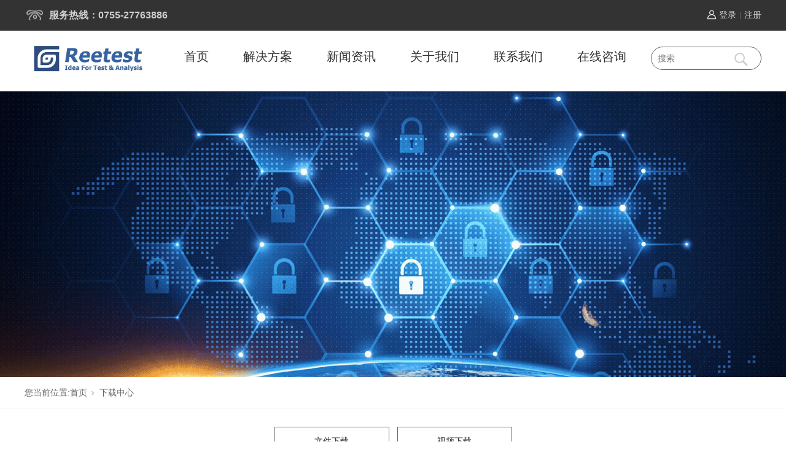

--- FILE ---
content_type: text/html; charset=utf-8
request_url: http://www.reetest.com/DownStd.html
body_size: 8874
content:
<!DOCTYPE html>


<html lang="zh-cn" xmlns="http://www.w3.org/1999/xhtml">
<head spw="768">

<title>下载中心-深圳市锐测电子科技有限公司</title> 
<meta name="description" content="下载中心,深圳市锐测电子科技有限公司"/>
<meta name="keywords" content="下载中心,深圳市锐测电子科技有限公司"/>


<meta charset="utf-8" />
<meta name="renderer" content="webkit"/>
<meta http-equiv="X-UA-Compatible" content="chrome=1"/>
<meta id="WebViewport" name="viewport" content="width=device-width, initial-scale=1.0, minimum-scale=1.0, maximum-scale=1.0, user-scalable=no, viewport-fit=cover, minimal-ui"/>
<meta name="format-detection" content="telephone=no,email=no"/>
<meta name="applicable-device" content="pc,mobile"/>
<meta http-equiv="Cache-Control" content="no-transform"/>
<script type="text/javascript">(function(){if(window.outerWidth>1024||!window.addEventListener){return;}
var w=document.getElementById('WebViewport');var dw=w.content;var em=true;function orientation(){if(window.orientation!=0){var width,scale;if(em){if(screen.width<767){return;}
width=767;scale=1.06;}else{width=1201;scale=0.65;}
w.content='width='+width+'px, initial-scale='+scale+', minimum-scale='+scale+', maximum-scale='+scale+', user-scalable=no, viewport-fit=cover, minimal-ui';}else{if(em){w.content=dw;}else{var scale=screen.width<=320?'0.25':'0.3';w.content='width=1200px, initial-scale='+scale+', minimum-scale='+scale+', maximum-scale=1.0, user-scalable=no, viewport-fit=cover, minimal-ui';}}}
this.addEventListener('orientationchange',function(){if(/Apple/.test(navigator.vendor||'')||navigator.userAgent.indexOf('Safari')>=0){return;};setTimeout(function(){var fullscrren=window.fullscrren||document.fullscreen;if(!fullscrren)document.location.reload();},20);});orientation();})();</script>
<link rel="stylesheet" type="text/css" id="css__style" href="https://rc0.zihu.com/g5/M00/47/D6/CgAGbGkdaIyAB92hAABY3hTP_HM504.css" />
<link rel="stylesheet" type="text/css" id="css__ww" href="https://rc0.zihu.com/g5/M00/47/D6/CgAGbGkdaI2APtlVAAABGCKnfoc975.css" />
<link rel="stylesheet" type="text/css" id="slick.min.css" href="https://rc1.zihu.com/js/pb/slick-1.8.0/slick.min.css"/>
<link rel="stylesheet" type="text/css" id="respond_measure2" href="https://rc1.zihu.com/css/respond/site.respond.measure-tg-2.0.min.css"/><link rel="stylesheet" type="text/css" id="css__down_complex" href="https://rc0.zihu.com/g5/M00/47/D6/CgAGbGkdaI-AUTu9AAEeiAupElQ130.css"/><link rel="bookmark" href="/Images/logo.ico"/>
<link rel="shortcut icon" href="/Images/logo.ico"/>
<script type="text/javascript" id="visit" >var userAgent=navigator.userAgent;if(/MSIE\s+[5678]\./.test(userAgent)){location.href="/Admin/Design/Edition.html?type=2";};var _jtime=new Date();function jsLoad(){window.jLoad=new Date()-_jtime;}function jsError(){window.jLoad=-1;}
</script>

<script type="text/javascript" id="publicjs" src="https://rc1.zihu.com/js/pb/3/public.1.6.js" onload="jsLoad()" onerror="jsError()"></script>
</head>

<body class="xg_body">
<form method="get" action="#" Page="/down_complex.aspx?nid=14" data-identify="02182182180145213200200215200214215014501982102080" id="form1" data-ntype="3" data-ptype="2" NavigateId="14">


<div class="xg_header" id="xg_header" role="banner" includeId="header0414975751782580926349854539618489054150476877834239487870">



<section class="xg_section  p1768mf1768-00003" id="sf1768-00003">
<div class="container p1768mf1768-000030001" id="cf1768-000030001">
<div class="row">
<div class="col-sm-12 col-lg-12 p1768mf1768-0079892bf9472dad0">
<div class="f409 p1768cf1768-0ce9a04a0fad1e1ce p1768mf1768-0ce9a04a0fad1e1ce" id="cf1768-0ce9a04a0fad1e1ce" data-tag="409">
<div class="f409">
		<div id="company" class="company">
			<a href="/index.html"></a>
		</div>
		<div class="f409_wrap">
			<ul class="reglogin">
				<li class="rllogin"><a href="#"></a></li>
				<span class="xian">|</span>
				<li class="rlreg"><a href="#"></a></li>
			</ul>
			<ul class="onlogin" style="display:none;">
				<li class="f409_olwel">
					<span class="onlogin1" name="onlogin1"></span>
				</li>
				<li class="f409_img">
					<a><img src="/Admin/Images/TourPic.jpg" title=""></a>
				</li>
                <div class="phone_box">
                	<li class="f409_olname">
                		<a id="loginedName" href="/member.aspx"></a>
                	</li>
                	<li class="f409_oltc">
                		<a id="loginout" href="javascript:void(0)"></a>
                	</li>
                </div>
			</ul>
		</div>
	</div>

</div></div></div></div></section>

<section class="xg_section  p1768mf1768-00002" id="sf1768-00002">
<div class="container p1768mf1768-000020001" id="cf1768-000020001">
<div class="row">
<div class="col-sm-12 col-lg-2 p1768mf1768-0be3811c9d5acb026"><div class="xg_logo p1768mf1768-017f85ee7246216fa" logo="1"><h1><a href="/"><picture><source srcset="/Images/m_logo.png?t=20251015101042" media="(max-width: 768px)"><img src="/Images/logo.png?t=20251015101042" alt="深圳市锐测电子科技有限公司" title="深圳市锐测电子科技有限公司"></picture></a></h1></div></div>
<div class="col-sm-12 col-lg-8 p1768mf1768-0bbc52e783e0374b7"><div id="if176806a2f34ac21022387" class="xg_menu p1768mf1768-06a2f34ac21022387" role="navigation"  data-droptype="1" data-mobileshoweffect="0" data-mobilelisttype="0"><ul class="xg_menuUl hidden-sm">
<li class="xg_menuLi1" home='1'><div class="xg_menuTitle1"><a class="xg_menuA xg_menuA1" href="/" target="_self">首页</a></div></li>
<li data-nid="3" class="xg_menuLi1"><div class="xg_menuTitle1"><a class="xg_menuA xg_menuA1" href="/ProductsStd.html" target="_self">解决方案</a></div></li>
<li data-nid="2" class="xg_menuLi1"><div class="xg_menuTitle1"><a class="xg_menuA xg_menuA1" href="/NewsStd.html" target="_self">新闻资讯</a></div></li>
<li data-nid="6" class="xg_menuLi1"><div class="xg_menuTitle1"><a class="xg_menuA xg_menuA1" href="/videod.html" target="_self">关于我们</a></div></li>
<li data-nid="27" class="xg_menuLi1"><div class="xg_menuTitle1"><a class="xg_menuA xg_menuA1" href="/qsxxd.html" target="_self">联系我们</a></div></li>
<li data-nid="9" class="xg_menuLi1"><div class="xg_menuTitle1"><a class="xg_menuA xg_menuA1" href="/yjfkd.html" target="_blank">在线咨询</a></div></li></ul><div class="xg_menuMobile hidden-lg"><div class="xg_memu_btn"></div><div class="xg_menuPanel"><div class="xg_menuShade"></div></div></div><div class="xg_dropdownlist"><div class="xg_navi_template p1768mf1768-00a7638df1a3c3c48"  data-rid="3">
<div class="row">
<div class="col-sm-12 col-lg-12">
<div class="row">
<div class="col-sm-4 col-lg-4"></div>
<div class="col-sm-4 col-lg-4"></div>
<div class="col-sm-4 col-lg-4"></div></div>
<div class="row">
<div class="col-sm-12 col-lg-3 p1768mf1768-093b0b6ded667eea6"><div class="xg_text p1768mf1768-01758dbb81572264c"><a href="/ProductsSt_cpjs.html" target="_self"><span>MIPI C/D-PHY测试解决方案</span></a></div>
<div id="if17680049cf77e1afde8f6" class="xg_list p1768mf1768-0049cf77e1afde8f6" data-nid="3" data-ntype="1" data-dtype="3"><div class="data_row row"><div class="data_col col-lg-12 col-sm-6"><div class="xg_text p1768mf1768-079effe00c924a245"><a href="/ProductsStd_227.html" target="_blank"><span> MIPI D-PHY/C-PHY码型产生器</span></a></div>
</div>
<div class="data_col col-lg-12 col-sm-6"><div class="xg_text p1768mf1768-079effe00c924a245"><a href="/ProductsStd_226.html" target="_blank"><span>MIPI C/D-PHY DSI/CSI总线协议分析仪</span></a></div>
</div>
<div class="data_col col-lg-12 col-sm-6"><div class="xg_text p1768mf1768-079effe00c924a245"><a href="/ProductsStd_225.html" target="_blank"><span>MIPI C/D-PHY点屏测试解决方案</span></a></div>
</div>
<div class="data_col col-lg-12 col-sm-6"><div class="xg_text p1768mf1768-079effe00c924a245"><a href="/ProductsStd_285.html" target="_blank"><span> LVDS多通道信号发生器测试解决方案</span></a></div>
</div>
<div class="data_col col-lg-12 col-sm-6"><div class="xg_text p1768mf1768-079effe00c924a245"><a href="/ProductsStd_284.html" target="_blank"><span>PV1通用型主动式探头</span></a></div>
</div>
<div class="data_col col-lg-12 col-sm-6"><div class="xg_text p1768mf1768-079effe00c924a245"><a href="/ProductsStd_223.html" target="_blank"><span>MIPI C/D-PHY Sensor/Camera图像攫取模组测试解决方案</span></a></div>
</div>
</div></div>
</div>
<div class="col-sm-12 col-lg-3 p1768mf1768-034c0a31fa39bcb75"><div class="xg_text p1768mf1768-0d9a38113d6d7dbb1"><a href="/ProductsStd.html" target="_self"><span>DP/EDP测试解决方案</span></a></div>
<div id="if17680f4736475f8a4e5e4" class="xg_list p1768mf1768-0f4736475f8a4e5e4" data-nid="3" data-ntype="1" data-dtype="3"><div class="data_row row"><div class="data_col col-lg-12 col-sm-6"><div class="xg_text p1768mf1768-08c85419e6a75a34c"><a href="/ProductsStd_269.html" target="_self"><span>DP/EDP码型发生器（Pattern Generator）</span></a></div>
</div>
<div class="data_col col-lg-12 col-sm-6"><div class="xg_text p1768mf1768-08c85419e6a75a34c"><a href="/ProductsStd_280.html" target="_self"><span>DP/eDP总线协议分析仪（Protocol Analyzer）</span></a></div>
</div>
<div class="data_col col-lg-12 col-sm-6"><div class="xg_text p1768mf1768-08c85419e6a75a34c"><a href="/ProductsStd_275.html" target="_self"><span>USB4.0&DP 2.0 Rx Channle校准测试治具板</span></a></div>
</div>
</div></div>
</div>
<div class="col-sm-12 col-lg-3 p1768mf1768-0f5c7e11292a07ba1"><div class="xg_text p1768mf1768-043373ac56e80169f"><a href="/ProductsStd.html" target="_self"><span>总线接口协议分析仪</span></a></div>
<div id="if1768069cd0af8eedd340d" class="xg_list p1768mf1768-069cd0af8eedd340d" data-nid="3" data-ntype="1" data-dtype="3"><div class="data_row row"><div class="data_col col-lg-12 col-sm-6"><div class="xg_text p1768mf1768-0af91bc08c3cffd12"><a href="/ProductsStd_236.html" target="_self"><span>I3C协议分析仪及训练器</span></a></div>
</div>
<div class="data_col col-lg-12 col-sm-6"><div class="xg_text p1768mf1768-0af91bc08c3cffd12"><a href="/ProductsStd_272.html" target="_self"><span>UFS4.0/UFS3.1/Unipro总线协议分析仪</span></a></div>
</div>
<div class="data_col col-lg-12 col-sm-6"><div class="xg_text p1768mf1768-0af91bc08c3cffd12"><a href="/ProductsStd_238.html" target="_self"><span>SolidGear SD/SDIO/eMMC协议分析仪</span></a></div>
</div>
<div class="data_col col-lg-12 col-sm-6"><div class="xg_text p1768mf1768-0af91bc08c3cffd12"><a href="/ProductsStd_286.html" target="_self"><span>SD/eMMC协议符合性/一致性测试解决方案</span></a></div>
</div>
<div class="data_col col-lg-12 col-sm-6"><div class="xg_text p1768mf1768-0af91bc08c3cffd12"><a href="/ProductsStd_255.html" target="_self"><span>UFS Compliance测试夹具</span></a></div>
</div>
<div class="data_col col-lg-12 col-sm-6"><div class="xg_text p1768mf1768-0af91bc08c3cffd12"><a href="/ProductsStd_279.html" target="_self"><span>SoundWire Master/Slave Exerciser & Analyzer</span></a></div>
</div>
</div></div>
</div>
<div class="col-sm-12 col-lg-3 p1768mf1768-04fdc9978aa5d4e02"><div class="xg_text p1768mf1768-03b15af104a7427bf"><a href="/ProductsStd.html" target="_self"><span>SSD及SAN存储系统测试方案</span></a></div>
<div id="if1768019999d72e09d1bf2" class="xg_list p1768mf1768-019999d72e09d1bf2" data-nid="3" data-ntype="1" data-dtype="3"><div class="data_row row"><div class="data_col col-lg-12 col-sm-6"><div class="xg_text p1768mf1768-0df06fe302a6c8838"><a href="/ProductsStd_246.html" target="_self"><span>SNIA协会SSD CTS/IPF标准性能测试平台</span></a></div>
</div>
<div class="data_col col-lg-12 col-sm-6"><div class="xg_text p1768mf1768-0df06fe302a6c8838"><a href="/ProductsStd_256.html" target="_self"><span>SD/SDIO/eMMC Minipod测试附件</span></a></div>
</div>
<div class="data_col col-lg-12 col-sm-6"><div class="xg_text p1768mf1768-0df06fe302a6c8838"><a href="/ProductsStd_251.html" target="_self"><span>Astek SSD/HDD快速检测仪</span></a></div>
</div>
<div class="data_col col-lg-12 col-sm-6"><div class="xg_text p1768mf1768-0df06fe302a6c8838"><a href="/ProductsStd_252.html" target="_self"><span>32-Bay SAS/SATA盘资料抹除仪</span></a></div>
</div>
<div class="data_col col-lg-12 col-sm-6"><div class="xg_text p1768mf1768-0df06fe302a6c8838"><a href="/ProductsStd_248.html" target="_self"><span>Astek PCIE Gen4 HBA卡</span></a></div>
</div>
<div class="data_col col-lg-12 col-sm-6"><div class="xg_text p1768mf1768-0df06fe302a6c8838"><a href="/ProductsStd_247.html" target="_self"><span>Storage Workload性能测试分析系统</span></a></div>
</div>
</div></div>
</div></div>
<div class="row">
<div class="col-sm-12 col-lg-3 p1768mf1768-064d958981be5f161"><div class="xg_text p1768mf1768-05dfa3c5cdc237102"><a href="/ProductsStd.html" target="_self"><span>DDR5/LPDDR5/RDIMM测试解决方案</span></a></div>
<div id="if1768012a3d5e83402f731" class="xg_list p1768mf1768-012a3d5e83402f731" data-nid="3" data-ntype="1" data-dtype="3"><div class="data_row row"><div class="data_col col-lg-12 col-sm-6"><div class="xg_text p1768mf1768-06adadfaad8b20cf4"><a href="/ProductsStd_283.html" target="_self"><span>DDR5 RCD/DB高速多通道误码测试仪 BERT</span></a></div>
</div>
<div class="data_col col-lg-12 col-sm-6"><div class="xg_text p1768mf1768-06adadfaad8b20cf4"><a href="/ProductsStd_266.html" target="_self"><span>DDR5/LPDDR5/LPDDR5X总线协议分析</span></a></div>
</div>
<div class="data_col col-lg-12 col-sm-6"><div class="xg_text p1768mf1768-06adadfaad8b20cf4"><a href="/ProductsStd_287.html" target="_self"><span>Introspect GDDR7测试解决方案</span></a></div>
</div>
<div class="data_col col-lg-12 col-sm-6"><div class="xg_text p1768mf1768-06adadfaad8b20cf4"><a href="/ProductsStd_282.html" target="_self"><span>DDR5 RDIMM/MR-DIMM Module Test System</span></a></div>
</div>
</div></div>
</div>
<div class="col-sm-12 col-lg-3 p1768mf1768-098dd07ba1fcafecb"><div class="xg_text p1768mf1768-0718c7487a01414ac"><a href="/ProductsSt_gsdtdwmcsy.html" target="_self"><span>高速多通道误码测试仪/Serdes测试仪</span></a></div>
<div id="if17680abb70ff7065ac853" class="xg_list p1768mf1768-0abb70ff7065ac853" data-nid="3" data-ntype="1" data-dtype="3"><div class="data_row row"><div class="data_col col-lg-12 col-sm-6"><div class="xg_text p1768mf1768-0b0b5609dd4be933a"><a href="/ProductsStd_260.html" target="_self"><span>DDR 4/5 DB/RCD高速多通道码型产生器</span></a></div>
</div>
<div class="data_col col-lg-12 col-sm-6"><div class="xg_text p1768mf1768-0b0b5609dd4be933a"><a href="/ProductsStd_261.html" target="_self"><span>高速多通道误码测试仪BERT</span></a></div>
</div>
<div class="data_col col-lg-12 col-sm-6"><div class="xg_text p1768mf1768-0b0b5609dd4be933a"><a href="/ProductsStd_263.html" target="_self"><span>高速多通道Serdes误码测试</span></a></div>
</div>
</div></div>
</div>
<div class="col-sm-12 col-lg-3 p1768mf1768-052e7cd7b56ec829c"><div class="xg_text p1768mf1768-017d3227ea5be3172"><a href="/ProductsSt_gsxhzlfzcs.html" target="_self"><span>ISI &amp; Crosstalk高速信号完整性测试方案</span></a></div>
<div id="if176805af3ada3cbb9a84c" class="xg_list p1768mf1768-05af3ada3cbb9a84c" data-nid="3" data-ntype="1" data-dtype="3"><div class="data_row row"><div class="data_col col-lg-12 col-sm-6"><div class="xg_text p1768mf1768-091a32756f95188d5"><a href="/ProductsStd_264.html" target="_self"><span>ISI高速信号质量测试仪</span></a></div>
</div>
<div class="data_col col-lg-12 col-sm-6"><div class="xg_text p1768mf1768-091a32756f95188d5"><a href="/ProductsStd_265.html" target="_self"><span>Crosstalk高速信号质量测试仪</span></a></div>
</div>
<div class="data_col col-lg-12 col-sm-6"><div class="xg_text p1768mf1768-091a32756f95188d5"><a href="/ProductsStd_281.html" target="_self"><span>ISI Loss 标准测试治具板</span></a></div>
</div>
<div class="data_col col-lg-12 col-sm-6"><div class="xg_text p1768mf1768-091a32756f95188d5"><a href="/ProductsStd_274.html" target="_self"><span>WRT ISI and Cross-talk测试解决方案</span></a></div>
</div>
</div></div>
</div>
<div class="col-sm-12 col-lg-3 p1768mf1768-0f7468aa241a6fb47"><div class="xg_text p1768mf1768-019cd312e1b1bbc84"><a href="/ProductsStd.html" target="_self"><span>半导体芯片及器件测试测量</span></a></div>
<div id="if176807a16147a00be6716" class="xg_list p1768mf1768-07a16147a00be6716" data-nid="3" data-ntype="1" data-dtype="3"><div class="data_row row"><div class="data_col col-lg-12 col-sm-6"><div class="xg_text p1768mf1768-0b36ae27f26c0c0cf"><a href="/ProductsStd_241.html" target="_self"><span>Signatone半导体测试探针台</span></a></div>
</div>
<div class="data_col col-lg-12 col-sm-6"><div class="xg_text p1768mf1768-0b36ae27f26c0c0cf"><a href="/ProductsStd_242.html" target="_self"><span>大功率器件老化测试系统</span></a></div>
</div>
<div class="data_col col-lg-12 col-sm-6"><div class="xg_text p1768mf1768-0b36ae27f26c0c0cf"><a href="/ProductsStd_243.html" target="_self"><span>元器件ESD测试系统</span></a></div>
</div>
<div class="data_col col-lg-12 col-sm-6"><div class="xg_text p1768mf1768-0b36ae27f26c0c0cf"><a href="/ProductsStd_244.html" target="_self"><span>半导体参数自动化测试软件</span></a></div>
</div>
<div class="data_col col-lg-12 col-sm-6"><div class="xg_text p1768mf1768-0b36ae27f26c0c0cf"><a href="/ProductsStd_245.html" target="_self"><span>电阻率测试系统</span></a></div>
</div>
<div class="data_col col-lg-12 col-sm-6"><div class="xg_text p1768mf1768-0b36ae27f26c0c0cf"><a href="/ProductsStd_257.html" target="_self"><span>高频差分多模探头</span></a></div>
</div>
</div></div>
</div></div></div></div></div></div></div>
</div>
<div class="col-sm-12 col-lg-2 p1768mf1768-091bb0a6dff6ba5e6"><div id="if17680a6d177db7f574132" class="xg_fsearch p1768mf1768-0a6d177db7f574132" role="search" data-target="_self" data-navigateids="3" data-searchtype="1" data-go="/search.aspx" data-btn="if17680e5d691c74fc73a0f">
<div class="row">
<div class="col-sm-12 col-lg-12 p1768mf1768-08873603565ddecd2"><div class="xg_ibtn p1768mf1768-0e5d691c74fc73a0f"><input id="if17680e5d691c74fc73a0f" type="button" value="  " /></div>
<div class="xg_itext p1768mf1768-068bef9c4b672eaae" form-field ="Key" data-field-search ="Key" label="方案搜索"><input class="xg_itext_input" type="text" id="input_if1768068bef9c4b672eaae" name="if1768068bef9c4b672eaae"  value="" placeholder="搜索"/><span class="xg_fierror"></span></div>
</div></div></div>
</div></div></div></section>
</div><div class="xg_banner" id="xg_banner" width="100%">

<section class="xg_section  p1772m40003" id="s40003">
<div class="container p1772m400030001" id="c400030001">
<div class="row">
<div class="col-sm-12 col-lg-12 p1772m163de67597394aa7"><div id="ie339333656d4c2fc" class="xg_abanner p1772me339333656d4c2fc slick.min.css slider single-item-rtl" data-loop="1" data-grabcursor="1" data-dots="0" data-arrows="0" data-scalheight="214" data-effect="1" data-speed="0" data-mobilarrow="0" data-adaptive="1" data-height="700" data-width="1920" style="overflow: hidden;">
<div class="xg_banner_item"><div class="xg_banner_img"><img data-src="https://rc0.zihu.com/g3/M00/54/0A/CgAH6F72732ARnpoAAUYyU7sPlA169.jpg,https://rc0.zihu.com/g3/M00/4C/3E/CgAH517Pc32ALp0LAAIXtATyzvY445.png" /></div>
<div class="container"></div></div>
</div>
</div></div></div></section>
</div>
<div class="xg_content" id="xg_content" role="main">

<section class="xg_section  p1772m50003" id="s50003">
<div class="container" id="c500030001">
<div class="row hidden-sm">
<div class="col-sm-12 col-lg-12"><div class="xg_crumbs p1772m2ca1e55e2a850df2"><span class="xg_crumbs_item"><span class="xg_crumbs_prefix" data-label="text-prefix">您当前位置:</span><a class="xg_crumbs_a" href="/" target="_self">首页</a></span><span class="xg_crumbs_span"></span><span class="xg_crumbs_item"><a class="xg_crumbs_a" href="/DownStd.html" target="_self">下载中心</a></span></div>
</div></div></div></section>

<section class="xg_section  p1772m50002" id="s50002">
<div class="container" id="c500020001">
<div class="row">
<div class="col-sm-12 col-lg-12 p1772med295fe3e8ae442c"><div id="icd98879efe35f127" class="xg_tMenu3 xg_tMenu p1772mcd98879efe35f127" data-urlinlastlevel="0">
<ul class="xg_tMenuUl1" data-curparents="">
<li data-tid="14" class="xg_tMenuLi1"><div class="xg_tTitle1"><a class="xg_tMenuA1" href="/DownSt_wjxz.html">文件下载</a></div></li>
<li data-tid="15" class="xg_tMenuLi1"><div class="xg_tTitle1"><a class="xg_tMenuA1" href="/DownSt_spxz.html">视频下载</a></div></li></ul></div>
</div></div>
<div class="row">
<div class="col-sm-12 col-lg-12"><div id="ida403f3532db0b0c" class="xg_list p1772mda403f3532db0b0c" data-nid="14" data-ntype="3" data-dtype="3"><div class="data_row row"><div class="data_col col-lg-12 col-sm-6">
<div class="row">
<div class="col-sm-12 col-lg-3"><div class="xg_text p1772mc452184e422b38e8"><span>视频文件1</span></div>
</div>
<div class="col-sm-12 col-lg-6"><div class="xg_text p1772m8c1066ab60de9c67"><span>如何解析真实世界工作负载&对存储系统或SSD盘的性能冲</span></div>
</div>
<div class="col-sm-12 col-lg-3"><div class="xg_downlink p1772md4048088a6547c04"><a class="xg_downa" target="_self" href="/Admin/Others/DownloadsPage.aspx?nid=14&id=34&tag=0&ref=down_complex&pre=0&t=661a1a60bc2999a4"><span>下载</span></a></div>
</div></div></div>
<div class="data_col col-lg-12 col-sm-6">
<div class="row">
<div class="col-sm-12 col-lg-3"><div class="xg_text p1772mc452184e422b38e8"><span>技术文件1</span></div>
</div>
<div class="col-sm-12 col-lg-6"><div class="xg_text p1772m8c1066ab60de9c67"><span>Calypso Storage Performance Testing_Webinar</span></div>
</div>
<div class="col-sm-12 col-lg-3"><div class="xg_downlink p1772md4048088a6547c04"><a class="xg_downa" target="_self" href="/Admin/Others/DownloadsPage.aspx?nid=14&id=32&tag=0&ref=down_complex&pre=0&t=9f242b82cc591912"><span>下载</span></a></div>
</div></div></div>
<div class="data_col col-lg-12 col-sm-6">
<div class="row">
<div class="col-sm-12 col-lg-3"><div class="xg_text p1772mc452184e422b38e8"><span>视频文件2</span></div>
</div>
<div class="col-sm-12 col-lg-6"><div class="xg_text p1772m8c1066ab60de9c67"><span>MIPI-CDPHY从物理层到协议层测试技术研讨会视频</span></div>
</div>
<div class="col-sm-12 col-lg-3"><div class="xg_downlink p1772md4048088a6547c04"><a class="xg_downa" target="_self" href="/Admin/Others/DownloadsPage.aspx?nid=14&id=35&tag=0&ref=down_complex&pre=0&t=21f0be1734080300"><span>下载</span></a></div>
</div></div></div>
<div class="data_col col-lg-12 col-sm-6">
<div class="row">
<div class="col-sm-12 col-lg-3"><div class="xg_text p1772mc452184e422b38e8"><span>视频文件3</span></div>
</div>
<div class="col-sm-12 col-lg-6"><div class="xg_text p1772m8c1066ab60de9c67"><span>CMOS Image Sensor 测试解决方案介绍</span></div>
</div>
<div class="col-sm-12 col-lg-3"><div class="xg_downlink p1772md4048088a6547c04"><a class="xg_downa" target="_self" href="/Admin/Others/DownloadsPage.aspx?nid=14&id=37&tag=0&ref=down_complex&pre=0&t=d0de5f0dc66dca5f"><span>下载</span></a></div>
</div></div></div>
<div class="data_col col-lg-12 col-sm-6">
<div class="row">
<div class="col-sm-12 col-lg-3"><div class="xg_text p1772mc452184e422b38e8"><span>视频文件4</span></div>
</div>
<div class="col-sm-12 col-lg-6"><div class="xg_text p1772m8c1066ab60de9c67"><span>如何解析真实世界存储工作负载对SSD及存储系统的性能冲击线上研讨会</span></div>
</div>
<div class="col-sm-12 col-lg-3"><div class="xg_downlink p1772md4048088a6547c04"><a class="xg_downa" target="_self" href="/Admin/Others/DownloadsPage.aspx?nid=14&id=36&tag=0&ref=down_complex&pre=0&t=c361240f8e8e650a"><span>下载</span></a></div>
</div></div></div>
<div class="data_col col-lg-12 col-sm-6">
<div class="row">
<div class="col-sm-12 col-lg-3"><div class="xg_text p1772mc452184e422b38e8"><span>视频文件5</span></div>
</div>
<div class="col-sm-12 col-lg-6"><div class="xg_text p1772m8c1066ab60de9c67"><span>Introspect高速多通道误码测试仪研讨会视频</span></div>
</div>
<div class="col-sm-12 col-lg-3"><div class="xg_downlink p1772md4048088a6547c04"><a class="xg_downa" target="_self" href="/Admin/Others/DownloadsPage.aspx?nid=14&id=38&tag=0&ref=down_complex&pre=0&t=9886637c046f6d1d"><span>下载</span></a></div>
</div></div></div>
</div></div>
</div></div></div></section>
</div>
<div class="xg_footer" id="xg_footer" role="contentinfo" includeId="footer297547752089391595724044388931283814416234928238517934670224">



<section class="xg_section  p1769mf1769-00002" id="sf1769-00002">
<div class="container" id="cf1769-000020001">
<div class="row">
<div class="col-sm-12 col-lg-12">
<div class="row">
<div class="col-sm-12 col-lg-8 p1769mf1769-0ef9fb209f666fc85"><div id="if1769083191e4345c3f41c" class="xg_bnavi p1769mf1769-083191e4345c3f41c" ><ul class="xg_menuUl">
<li data-nid="3" class="xg_menuLi1"><div class="xg_menuTitle1"><a class="xg_menuA xg_menuA1" href="/ProductsStd.html" target="_self">解决方案</a></div>
<ul class="xg_menuUl2">
<li data-tid="81" class="xg_menuLi2"><div class="xg_menuTitle2"><a class="xg_menuA xg_menuA2" href="/ProductsSt_cpjs.html">MIPI C/D-PHY测试解决方案</a></div></li>
<li data-tid="96" class="xg_menuLi2"><div class="xg_menuTitle2"><a class="xg_menuA xg_menuA2" href="/ProductsSt_DPEDPmxfsqxyfxy.html">DP/EDP测试解决方案</a></div></li>
<li data-tid="11" class="xg_menuLi2"><div class="xg_menuTitle2"><a class="xg_menuA xg_menuA2" href="/ProductsSt_jkdq.html">总线接口协议分析仪</a></div></li>
<li data-tid="82" class="xg_menuLi2"><div class="xg_menuTitle2"><a class="xg_menuA xg_menuA2" href="/ProductsSt_SSDjSANccjtcsfa.html">SSD及SAN存储系统测试方案</a></div></li>
<li data-tid="13" class="xg_menuLi2"><div class="xg_menuTitle2"><a class="xg_menuA xg_menuA2" href="/ProductsSt_omdq.html">DDR5/LPDDR5/RDIMM测试解决方案</a></div></li>
<li data-tid="83" class="xg_menuLi2"><div class="xg_menuTitle2"><a class="xg_menuA xg_menuA2" href="/ProductsSt_gsdtdwmcsy.html">高速多通道误码测试仪/Serdes测试仪</a></div></li>
<li data-tid="84" class="xg_menuLi2"><div class="xg_menuTitle2"><a class="xg_menuA xg_menuA2" href="/ProductsSt_gsxhzlfzcs.html">ISI &amp; Crosstalk高速信号完整性测试方案</a></div></li>
<li data-tid="10" class="xg_menuLi2"><div class="xg_menuTitle2"><a class="xg_menuA xg_menuA2" href="/ProductsSt_rhdq.html">半导体芯片及器件测试测量</a></div></li></ul></li>
<li data-nid="2" class="xg_menuLi1"><div class="xg_menuTitle1"><a class="xg_menuA xg_menuA1" href="/NewsStd.html" target="_self">新闻资讯</a></div>
<ul class="xg_menuUl2">
<li data-tid="5" class="xg_menuLi2"><div class="xg_menuTitle2"><a class="xg_menuA xg_menuA2" href="/NewsSt_hyxw.html">行业新闻</a></div></li>
<li data-tid="28" class="xg_menuLi2"><div class="xg_menuTitle2"><a class="xg_menuA xg_menuA2" href="/NewsSt_mtbd.html">公司动态</a></div></li></ul></li>
<li data-nid="14" class="xg_menuLi1"><div class="xg_menuTitle1"><a class="xg_menuA xg_menuA1" href="/DownStd.html" target="_self">下载中心</a></div>
<ul class="xg_menuUl2">
<li data-tid="14" class="xg_menuLi2"><div class="xg_menuTitle2"><a class="xg_menuA xg_menuA2" href="/DownSt_wjxz.html">文件下载</a></div></li>
<li data-tid="15" class="xg_menuLi2"><div class="xg_menuTitle2"><a class="xg_menuA xg_menuA2" href="/DownSt_spxz.html">视频下载</a></div></li></ul></li>
<li data-nid="6" class="xg_menuLi1"><div class="xg_menuTitle1"><a class="xg_menuA xg_menuA1" href="/videod.html" target="_self">关于我们</a></div>
<ul class="xg_menuUl2">
<li data-tid="50006" class="xg_menuLi2"><div class="xg_menuTitle2"><a class="xg_menuA xg_menuA2" href="/video_gsjj.html">公司简介</a></div></li>
<li data-tid="50012" class="xg_menuLi2"><div class="xg_menuTitle2"><a class="xg_menuA xg_menuA2" href="/video_qywh.html">企业文化</a></div></li>
<li data-tid="50013" class="xg_menuLi2"><div class="xg_menuTitle2"><a class="xg_menuA xg_menuA2" href="/video_ryzz.html">荣誉资质</a></div></li>
<li data-tid="50015" class="xg_menuLi2"><div class="xg_menuTitle2"><a class="xg_menuA xg_menuA2" href="/video_rcqp1.html">人才招聘</a></div></li></ul></li></ul></div>
</div>
<div class="col-sm-12 col-lg-4 p1769mf1769-0fb611b89d8d1403b">
<div class="row">
<div class="col-sm-12 col-lg-12"><div id="if176900e60cc675b8e73a5" class="xg_html p1769mf1769-00e60cc675b8e73a5"><a href="/qsxxd.html" target="_self"><p>深圳市锐测电子科技有限公司</p></a></div>
</div></div>
<div class="row">
<div class="col-sm-12 col-lg-12"><div id="if17690c1e877a41b633c7c" class="xg_html p1769mf1769-0c1e877a41b633c7c"><p>电话：0755-27763886&nbsp; &nbsp;</p></div>
</div></div>
<div class="row">
<div class="col-sm-12 col-lg-12"><div id="if176907b52805f23ff602c" class="xg_html p1769mf1769-07b52805f23ff602c"><p>邮箱：henry.liu@reetest.com</p></div>
</div></div>
<div class="row">
<div class="col-sm-12 col-lg-12"><div id="if17690830f0579fa4f42c4" class="xg_html p1769mf1769-0830f0579fa4f42c4"><p>联系地址：深圳市龙华区民治街道民强社区深宝茂大厦901</p></div>
</div></div>
<div class="row">
<div class="col-sm-12 col-lg-12">
<div class="row">
<div class="col-sm-6 col-lg-6"><div class="xg_img p1769mf1769-019e29238b21bd1a7"><img data-src="https://rc0.zihu.com/g5/M00/31/05/CgAGbGd7JbCAW61CAABn5PnBNwo02.jpeg" /></div>
</div>
<div class="col-sm-6 col-lg-6"><div class="xg_img p1769mf1769-09cf1eaa5460c2534"><img data-src="https://rc0.zihu.com/g5/M00/31/05/CgAGbGd7Js-ANDQJAAGin97I3OM551.png" /></div>
</div></div>
<div class="row">
<div class="col-sm-6 col-lg-6"><div id="if1769038a044c63834d1d6" class="xg_html p1769mf1769-038a044c63834d1d6"><p>扫描关注公众号</p></div>
</div>
<div class="col-sm-6 col-lg-6"><div id="if1769009a618648eae45b6" class="xg_html p1769mf1769-009a618648eae45b6"><p>扫描添加联系人</p></div>
</div></div></div></div></div></div></div></div></div></section>

<section class="xg_section  p1769mf1769-00001" id="sf1769-00001">
<div class="container" id="cf1769-000010001">
<div class="row">
<div class="col-sm-12 col-lg-12 p1769mf1769-07d151d8e3142d410"><div id="if176905732c7117221374e" class="xg_html p1769mf1769-05732c7117221374e"><p>深圳市锐测电子科技有限公司©版权所有 Copyright © 2019-2024</p></div>
<div id="if17690ec46c04f863fecfe" class="xg_html p1769mf1769-0ec46c04f863fecfe"><a href="http://beian.miit.gov.cn/" rel="nofollow" target="_self"><p>粤ICP备案0908675-8</p></a></div>
<div id="if176904971415f4121204e" class="xg_html p1769mf1769-04971415f4121204e"><a href="/sitemap.aspx" target="_self"><p>网站地图</p></a></div>
<div class="xg_logo_zh p1769mf1769-0794a68f1f82ee880"><a><img data-src="https://rc1.zihu.com/img/toolbox/xiniu_bottom_logo.png" data-src-sm="https://rc1.zihu.com/img/toolbox/xiniu_bottom_logo.png"  alt="犀牛云提供企业云服务" title="犀牛云提供企业云服务" /></a><span>犀牛云提供企业云服务</span></div></div></div></div></section>
</div>


<script type='text/javascript'>(function(){function e(b,a){var c=b.getItem(a);if(!c)return'';c=JSON.parse(c);return c.time&&new Date(c.time)<new Date?'':c.val||''}var l=new Date,g=null,k=function(){window.acessFinish=new Date-l};window.addEventListener?window.addEventListener('load',k):window.attachEvent&&window.attachEvent('onload',k);var g=setTimeout(function(){g&&clearTimeout(g);var b=document.location.href,a;a=/\.html|.htm/.test(document.location.href)?document.forms[0].getAttribute('Page'):'';b='/Admin/Access/Load.ashx?ver\x3d1\x26req\x3d'+h(b);a&&(b+='\x26f\x3d'+h(a));a=h(window.document.referrer);if(!(2E3<a.length)){var c=e(localStorage,'_hcid'),f=e(sessionStorage,'_hsid'),d=e(localStorage,'_huid');a&&(b+='\x26ref\x3d'+a);c&&(b+='\x26_hcid\x3d'+c);f&&(b+='\x26_hsid\x3d'+f);d&&(b+='\x26_huid\x3d'+d);b+='\x26sw\x3d'+screen.width+'\x26sh\x3d'+screen.height;b+='\x26cs\x3d'+(window.jLoad?window.jLoad:-1);$?$.getScript(b):(a=document.createElement('script'),a.src=b,document.body.appendChild(a))}},3E3),d=null,h=function(b){if(!b)return'';if(!d){d={};for(var a=0;10>a;a++)d[String.fromCharCode(97+a)]='0'+a.toString();for(a=10;26>a;a++)d[String.fromCharCode(97+a)]=a.toString()}for(var c='',f,e,g=b.length,a=0;a<g;a++)f=b.charAt(a),c=(e=d[f])?c+('x'+e):c+f;return encodeURIComponent(c).replace(/%/g,'x50').replace(/\./g,'x51')}})();</script>

</form>
</body>
<script type="text/javascript" id="slick.min.js" src="https://rc1.zihu.com/js/pb/slick-1.8.0/slick.min.js?t=1"></script>
<script type="text/javascript" id="js__down_complex" src="https://rc0.zihu.com/g5/M00/3F/4A/CgAGbGiC1A-APYIlAABrzZDGnSE0223.js"></script>

</html>


--- FILE ---
content_type: text/css
request_url: https://rc0.zihu.com/g5/M00/47/D6/CgAGbGkdaI2APtlVAAABGCKnfoc975.css
body_size: 114
content:
#wowslider-container1{
    margin-top: 0px;
}
@media only screen and (max-width: 768px){
    .p1748m40001{
        min-height: 175px;
    }
    #wowslider-container1 img {
        max-width: none !important;
        width: 100vw;
        /* height: 142px; */
    }
}


--- FILE ---
content_type: text/css
request_url: https://rc0.zihu.com/g5/M00/47/D6/CgAGbGkdaI-AUTu9AAEeiAupElQ130.css
body_size: 73271
content:
/* public default css */.xg_section,.container-fluid,div[class^='col-']{position:relative}.xg_section_fixd{height:200px}.xg_section,.xg_header,.xg_banner,.xg_content,.xg_footer{clear:both}.container,.container-fluid{height:100%}.xg_screen{text-align:center}.xg_screen:after{content:"";display:inline-block;vertical-align:middle;height:100%}.xg_screen .container,.xg_screen .container-fluid{display:inline-block;vertical-align:middle;max-height:650px;height:auto}.xg_html{height:auto;line-height:25px;font-size:14px;color:#666;text-align:left;overflow:hidden}.xg_logo,.xg_text,.xg_html{display:block;overflow:hidden}.xg_logo{min-height:10px}.xg_logo h1,.xg_logo img{width:100%;height:100%;display:block}.xg_text{height:auto;line-height:25px;font-size:14px;color:#666;text-align:left;word-wrap:break-word;word-break:normal}input[type="text"]{width:150px;height:30px;margin:5px}.xg_ibtn{display:block;width:150px;height:40px;overflow:hidden}input[type='button']{outline:0;border:0;width:100%;height:100%;background-color:transparent}.xg_img{width:100px;height:100px;overflow:hidden}.xg_img a{display:block;width:100%;height:100%}.xg_img img,.xg_logo h1 .xg_logo img{width:100%;height:100%;display:block}[identify="enable-sharelogin_wb"],[identify="enable-pcscanfocuslogin"],[identify="enable-sharelogin_wx"],[identify="enable-sharelogin_qq"],[identify="enable-sharelogin_weixin"]{width:60px;height:60px}.xg_gotop{width:60px;height:60px;position:relative;-webkit-border-radius:50%;-moz-border-radius:50%;border-radius:50%;cursor:pointer;background:#e8e8e8 url(https://rc1.zihu.com/img/public/gototop.png) center center no-repeat}.xg_gotop:hover{background:#e8e8e8 url(https://rc1.zihu.com/img/public/gototop1.png) center center no-repeat}.xg_gotop a{display:block;width:100%;height:100%}.xg_flink{position:relative;padding:15px 0;background-color:#fff;font-size:0;margin:0 auto}.xg_flink .xg_flink_item{display:inline-block;cursor:pointer;padding:5px 20px;max-width:240px;height:auto;overflow:hidden;font-size:12px;color:#333;text-align:center}.xg_flink .xg_flink_item:hover{text-decoration:underline}.xg_flink a{color:#333}.xg_iframe_line{border:0;height:100%}.xg_pager{line-height:33px}.xg_pager span{padding:4px 10px;border:1px solid #e2e2e2;margin-left:5px;font-size:14px}.xg_pager span:first-child{margin-left:0}.xg_pager span:hover{color:#51b5f5}.xg_pager span a{cursor:pointer}.xg_pager span a:hover{color:#51b5f5}.xg_pager .xg_pnInNu{width:44px;height:27px;border:0}.xg_pager .fyb_w_gong,.xg_pager .fyb_w_spage,.xg_pager .fyn_w_gong,.xg_pager .fym_w_spage,.xg_pager .fym_w_gong,.xg_pager .fyi_w_gong{border-right:0}.xg_pager .fyb_n_tpage,.xg_pager .fyb_pszie,.xg_pager .fyn_n_tpage,.xg_pager .fym_pszie,.xg_pager .fym_n_tpage,.xg_pager .fyi_n_tpage{border-left:none;border-right:0;margin-left:-15px}.xg_pager .fyb_w_reccount,.xg_pager .fyb_w_reccount,.xg_pager .fyn_w_spage,.xg_pager .fym_w_reccount,.xg_pager .fym_w_reccount,.xg_pager .fyi_w_spage{border-left:none;margin-left:-15px}.xg_pager .fyb_t_goto{margin:0}.xg_pager a{color:#333}.xg_ul{line-height:34px}.xg_ul .xg_ul_li{height:34px;color:#626262;font-size:14px;padding-left:20px}.xg_ul .xg_ul_li:hover{background-color:#f0f0f0}.xg_sbtn .bdsharebuttonbox{padding:5px}.xg_itext label{vertical-align:top}.xg_itext_span{font-size:11px}.xg_itext input{width:249px;padding-left:10px;height:38px;border:1px solid #e2e2e2;color:#999;font-size:14px}.xg_itext textarea{width:249px;padding:5px 10px;height:80px;line-height:20px;border:1px solid #e2e2e2;color:#999;font-size:14px}.xg_ldrop select,.xg_idrop select{width:249px;padding-left:10px;height:40px;border:1px solid #e2e2e2;color:#999;font-size:14px;-webkit-appearance:menulist;-moz-appearance:menulist;appearance:menulist}.xg_ckcode .xg_check_tip{font-size:14px;cursor:pointer}.xg_ckcode .xg_check_tip:hover{color:#51B5F5}.xg_iemail label{color:#666;font-size:16px;margin-right:4px}.xg_iemail input{width:249px;padding-left:10px;height:38px;border:1px solid #e2e2e2;color:#999;font-size:14px}.xg_iemail textarea{width:249px;padding:5px 10px;height:80px;line-height:20px;border:1px solid #e2e2e2;color:#999;font-size:14px}.xg_imobile label{color:#666;font-size:16px;margin-right:4px}.xg_imobile input{width:249px;padding-left:10px;height:38px;border:1px solid #e2e2e2;color:#999;font-size:14px}.xg_imobile textarea{width:249px;padding:5px 10px;height:80px;line-height:20px;border:1px solid #e2e2e2;color:#999;font-size:14px}.xg_ipwd label{color:#666;font-size:16px;margin-right:4px}.xg_ipwd input{width:249px;padding-left:10px;height:38px;border:1px solid #e2e2e2;color:#999;font-size:14px}.xg_ipwd textarea{width:249px;padding:5px 10px;height:80px;line-height:20px;border:1px solid #e2e2e2;color:#999;font-size:14px}.xg_iradio{line-height:40px}.xg_iradio [data-type="message"]{display:block;text-align:center;font-size:16px;height:40px;color:#666}.xg_iradio label:first-child{margin-left:0}.xg_iradio input[type="radio"]{-webkit-appearance:radio;-moz-appearance:radio;appearance:radio;position:relative;top:2px}[data-tag="InputCheckBox"]{line-height:40px}[data-tag="InputCheckBox"] [data-type="message"]{display:block;text-align:center;font-size:16px;height:40px;color:#666}[data-tag="InputCheckBox"] label:first-child{margin-left:0}[data-tag="InputCheckBox"] input[type="checkbox"]{-webkit-appearance:checkbox;-moz-appearance:checkbox;appearance:checkbox;position:relative;top:2px}[data-tag="InputCheckBox"] span{margin-left:3px}.xg_crumbs{font-size:0}.xg_crumbs>span{font-size:12px;margin-left:7px;display:inline-block;color:#444}.xg_crumbs span:first-child{margin-left:0}.xg_crumbs .xg_crumbs_span{background:url(https://rc1.zihu.com/img/public/arrows_right.png);width:6px;height:7px;background-repeat:no-repeat}.xg_crumbs .xg_crumbs_span:last-child{display:none}.xg_prevnext{line-height:30px;color:#333;font-size:14px}.xg_prevnext .xg_prevnext_item:hover{color:#51b5f5}.xg_prevnext .xg_prevnext_item{display:inline-block;width:250px;cursor:pointer}.xg_prevnext .xg_prevnext_title{margin-left:8px}.xg_navTwo{font-size:0}.xg_navTwo .tierLi{position:relative;display:inline-block;width:110px;height:40px;line-height:40px;font-size:14px;color:#fff;background-color:#51b5f5}.xg_navTwo .tierLi:hover .navContent{display:block}.xg_navTwo .tierLi-select{background-color:#3e99d4}.xg_navTwo .tierName{text-align:center;cursor:pointer}.xg_navTwo .tierName:hover{background-color:#3e99d4}.xg_navTwo .navContent{position:absolute;left:0;top:40px;width:440px;height:auto;display:none}.xg_navTwo .navContentUl{position:relative}.xg_navTwo .navContentLi{width:110px;height:40px;line-height:40px;background-color:#5dbcf9}.xg_navTwo .navContentLi:hover{background-color:#5ba3d2}.xg_navTwo .navContentLi:hover .ncContent{display:block}.xg_navTwo .navContentLi-select{background-color:#5ba3d2}.xg_navTwo .ncName{width:100%;text-align:center;cursor:pointer}.xg_navTwo .ncContent{position:absolute;box-sizing:border-box;left:110px;top:0;width:330px;line-height:20px;height:160px;padding:5px 15px;background-color:#b5b1b1;display:none}.xg_navTwo .navContentLi:first-child .ncContent{display:block}.xg_tMenu1 .xg_tMenuLi1{width:110px;height:auto;background-color:#51b5f5;color:#fff;font-size:14px;line-height:40px}.xg_tMenu1 .xg_tMenuLi1:hover{background-color:#3e99d4}.xg_tMenu1 .xg_tMenuLi1-select{background-color:#3e99d4}.xg_tMenu1 a{display:block;height:100%;width:100%}.xg_tMenu1 .xg_tTitle1{width:100%;text-align:center;cursor:pointer}.xg_tMenu1 .xg_tMenuUl2{width:100%}.xg_tMenu1 .xg_tMenuLi2{width:100%;text-align:center;cursor:pointer;background-color:#5dbcf9}.xg_tMenu1 .xg_tMenuLi2:hover{background-color:#429dda}.xg_tMenu1 .xg_tMenuLi2-select{background-color:#429dda}.xg_tMenu1 .xg_tTitle2{width:100%;text-align:center;cursor:pointer}.xg_tMenu1 .xg_tMenuLi3{width:100%;text-align:center;cursor:pointer;background-color:#86ccf9}.xg_tMenu1 .xg_tMenuLi3:hover{background-color:#6dbef3}.xg_tMenu1 .xg_tMenuLi3-select{background-color:#6dbef3}.xg_tMenu1 .xg_tTitle3{width:100%;text-align:center;cursor:pointer}.xg_tMenu2 a{display:block;width:100%;height:100%}.xg_tMenu2 .xg_tMenuLi1{position:relative;width:110px;height:auto;background-color:#51b5f5;color:#fff;font-size:14px;line-height:40px}.xg_tMenu2 .xg_tMenuLi1:hover{background-color:#3e99d4}.xg_tMenu2 .xg_tMenuLi1:hover .xg_tMenuUl2{display:block}.xg_tMenu2 .xg_tMenuLi1-select{background-color:#3e99d4}.xg_tMenu2 .xg_tTitle1{width:100%;text-align:center;cursor:pointer}.xg_tMenu2 .xg_tMenuUl2{width:100%;position:absolute;left:100%;top:0;z-index:1;display:none}.xg_tMenu2 .xg_tMenuLi2{position:relative;width:110px;height:auto;background-color:#5dbcf9;color:#fff;font-size:14px}.xg_tMenu2 .xg_tMenuLi2:hover{background-color:#429dda}.xg_tMenu2 .xg_tMenuLi2:hover .xg_tMenuUl3{display:block}.xg_tMenu2 .xg_tMenuLi2-select{background-color:#429dda}.xg_tMenu2 .xg_tTitle2{width:100%;text-align:center;cursor:pointer}.xg_tMenu2 .xg_tMenuUl3{width:100%;position:absolute;left:100%;top:0;display:none}.xg_tMenu2 .xg_tMenuLi3{background-color:#86ccf9}.xg_tMenu2 .xg_tMenuLi3:hover{background-color:#58b0e8}.xg_tMenu2 .xg_tMenuLi3-select{background-color:#58b0e8}.xg_tMenu2 .xg_tTitle3{width:100%;text-align:center;cursor:pointer}.xg_tMenu3 a{display:block;width:100%;height:100%}.xg_tMenu3 .xg_tMenuLi1{width:110px;line-height:40px;background-color:#51b5f5;color:#fff;cursor:pointer;font-size:14px}.xg_tMenu3 .xg_tMenuLi1:hover{background-color:#3e99d4}.xg_tMenu3 .xg_tMenuLi1-select{background-color:#3e99d4}.xg_tMenu3 .xg_tMenuLi1-select .xg_tMenuUl2{display:block}.xg_tMenu3 .xg_tTitle1{width:100%;text-align:center}.xg_tMenu3 .xg_tMenuUl2{width:100%;display:none}.xg_tMenu3 .xg_tMenuLi2{width:100%;background-color:#5dbcf9}.xg_tMenu3 .xg_tMenuLi2:hover{background-color:#429dda}.xg_tMenu3 .xg_tMenuLi2-select{background-color:#429dda}.xg_tMenu3 .xg_tMenuLi2-select .xg_tMenuUl3{display:block}.xg_tMenu3 .xg_tTitle2{width:100%;text-align:center}.xg_tMenu3 .xg_tMenuUl3{width:100%;display:none}.xg_tMenu3 .xg_tMenuLi3{width:100%;background-color:#86ccf9}.xg_tMenu3 .xg_tMenuLi3:hover{background-color:#58b0e8}.xg_tMenu3 .xg_tMenuLi3-select{background-color:#58b0e8}.xg_tMenu3 .xg_tMenuLi3-select .xg_tMenuUl4{display:block}.xg_tMenu3 .xg_tTitle3{width:100%;text-align:center}.xg_tMenu3 .xg_tMenuUl4{width:100%;display:none}.xg_tMenu3 .xg_tMenuLi4{width:100%;background-color:#84c1e8}.xg_tMenu3 .xg_tMenuLi4:hover{background-color:#81b7da}.xg_tMenu3 .xg_tMenuLi4-select{background-color:#81b7da}.xg_tMenu3 .xg_tTitle4{width:100%;text-align:center}.xg_bnavi .xg_menuUl{font-size:0;color:#444}.xg_bnavi .xg_menuUl:after{display:block;content:'';clear:both;height:0;visibility:hidden}.xg_bnavi a{width:100%;height:100%;display:block}.xg_bnavi .xg_menuLi1{color:#444}.xg_bnavi .xg_menuLi1{position:relative;float:left;width:110px;font-size:14px;line-height:40px;cursor:pointer;color:#444;z-index:100;text-align:center;height:40px}.xg_bnavi .xg_menuTitle2{text-align:center;height:40px}.xg_bnavi .xg_menuTitle3{text-align:center;height:40px}.xg_bnavi .xg_menuTitle3:hover a{color:#000}@media(min-width:769px){.xg_menu .xg_menuUl{font-size:0;color:#333}.xg_menu a{display:block;width:100%;height:100%}.xg_menu .xg_menuLi1{position:relative;display:inline-block;width:110px;font-size:14px;height:40px;line-height:40px;cursor:pointer;background-color:#51b5f5;color:#fff;z-index:100}.xg_menu .xg_menuLi1:hover{background-color:#3e99d4}.xg_menu .xg_menuLi1:hover .xg_menuUl2{display:block}.xg_menu .xg_menuLi1-select{background-color:#3e99d4}.xg_menu .xg_menuTitle1{text-align:center}.xg_menu .xg_menuUl2{position:absolute;top:40px;left:0;width:100%;display:none}.xg_menu .xg_menuLi2{position:relative;background-color:#5dbcf9;color:#fff}.xg_menu .xg_menuLi2:hover{background-color:#429dda}.xg_menu .xg_menuLi2:hover .xg_menuUl3{display:block}.xg_menu .xg_menuLi2-select{background-color:#429dda}.xg_menu .xg_menuTitle2{text-align:center}.xg_menu .xg_menuUl3{position:absolute;left:100%;top:0;display:none;width:100%}.xg_menu .xg_menuLi3{position:relative;background-color:#75c2f3;color:#fff}.xg_menu .xg_menuLi3:hover{background-color:#58b0e8}.xg_menu .xg_menuLi3:hover .xg_menuUl4{display:block}.xg_menu .xg_menuLi3-select{background-color:#58b0e8}.xg_menu .xg_menuTitle3{text-align:center}.xg_menu .xg_menuUl4{position:absolute;left:100%;top:0;display:none;width:100%}.xg_menu .xg_menuLi4{text-align:center;background-color:#86ccf9;color:#fff}.xg_menu .xg_menuLi4:hover{background-color:#6dbef3}.xg_menu .xg_menuLi4-select{background-color:#6dbef3}.xg_menu .xg_menuTitle4{text-align:center}}@media(max-width:768px){.xg_menu a{display:block;width:100%;height:100%;padding-left:25px}.xg_menu a:active{background-color:#f4f4f4;color:#333}.xg_menu .xg_menuMobile{width:19px;height:15px}.xg_menu .xg_memu_btn{width:19px;height:15px;background:url(https://rc1.zihu.com/img/public/xg_memu_btn.png) no-repeat;background-size:contain}.xg_menu .xg_menuUl{background-color:#fff;padding-top:25px;width:205px;height:100%;position:relative;z-index:10002}.xg_menu .xg_menuLi1,.xg_menu .xg_menuLi2,.xg_menu .xg_menuLi3,.xg_menu .xg_menuLi4,.xg_menu .xg_menuLi5{line-height:45px;font-size:15px;color:#333;position:relative}.xg_menu .xg_menuUl2{display:none}.xg_menu .xg_menuUl3,.xg_menu .xg_menuUl4,.xg_menu .xg_menuUl5{display:none}.xg_menu .xg_menuUl5{display:none}.xg_menu .xg_menuShade{width:100%;height:100%;background-color:rgba(0,0,0,0.25);z-index:10001;position:absolute;left:0;top:0}.xg_menu .xg_menuMobileData{height:100%;width:205px;overflow-y:scroll}.xg_menu .xg_menutop{z-index:10002;background-color:#fff;position:relative}.xg_menu .xg_menubottom{z-index:10002;background-color:#fff;position:relative}}.xg_pager{color:#666;font-size:12px;position:relative}.xg_pager .xg_pnUl{overflow:hidden;text-align:center}.xg_pager a{color:inherit;padding:0 7px}.xg_pager li{display:inline-block;padding:3px 5px;margin-left:5px;color:#666;border:1px solid #ddd;border-radius:2px}.xg_pager .xg_pnNumber:hover,.xg_pager .xg_pnFirst:hover,.xg_pager .xg_pnPrev:hover,.xg_pager .xg_pnNext:hover,.xg_pager .xg_pnEnd:hover,.xg_pager .xg_pager:hover,.xg_pager .xg_pnTotallP:hover,.xg_pager .xg_pnPage:hover{background-color:#288df0;color:#fff}.xg_pager .xg_pnJump{padding:0;border:0}.xg_pager .xg_pnInNu{height:30px;padding:0;border:1px solid #ddd;text-align:center;width:40px;margin-left:5px}.xg_pager .PageIndex{text-decoration:none;display:inline-block;height:20px;border:1px solid #ddd;vertical-align:top;border-radius:2px;line-height:20px;padding:0 3px;cursor:pointer;margin-left:5px;color:#666}.xg_pager .xg_pnPCount{padding-left:7px;padding-right:7px}.xg_tab_tl{float:left;width:100px;border-left-width:1px;border-left-style:solid;border-top-width:1px;border-top-style:solid}li[class=xg_tab_tl]:last-child{border-right-width:1px;border-right-style:solid}.xg_tab_tl-select{background-color:#51b5f5}.xg_tab_tl div{font-weight:normal;cursor:pointer;text-align:center}.xg_tab_l_t:after{display:block;clear:both;content:"";visibility:hidden;height:0}.xg_tab_l_t{zoom:1}.xg_tab_tt{display:none;border-left-width:1px;border-left-style:solid;border-top-width:1px;border-top-style:solid;border-right-width:1px;border-right-style:solid;border-bottom-width:1px;border-bottom-style:solid}.xg_tab_tt-select{display:block}.xg_fierror{display:block;width:249px;position:relative;font-size:14px;margin-bottom:14px;font-size:14px}.xg_fadvisory{width:100%;display:block;height:200px}.xg_barcode{border:3px solid #ddd}.bds_tsina,.bds_weixin,.hk_clear{background-position:0 0!important}.bdshare-button-style0-16 .bds_more{background-position:0 0}.bdshare-button-style0-16 .bds_weixin{background-position:0 -1612px}.bdshare-button-style0-16 .bds_sqq{background-position:0 -2652px}.bdshare-button-style0-16 .bds_tqq{background-position:0 -260px}.bdshare-button-style0-16 .bds_tsina{background-position:0 -104px}.bdshare-button-style0-16{zoom:1}.bdshare-button-style0-16:after{content:".";visibility:hidden;display:block;height:0;clear:both}.bdshare-button-style0-16 a,.bdshare-button-style0-16 .bds_more{float:left;font-size:12px;padding-left:17px;line-height:16px;height:16px;background-image:url(https://www.reetest.com/img/share/icons_0_16.png?v=d754dcc0.png);background-repeat:no-repeat;cursor:pointer;margin:6px 6px 6px 0}.bdshare-button-style0-16 a:hover{color:#333;opacity:.8;filter:alpha(opacity=80)}.bdshare-button-style0-16 .bds_more{color:#333;float:left}.bdsharebuttonbox .hk_clear{width:40px;height:40px;display:inline-block;margin:0 5px;padding-left:0}.bdsharebuttonbox .bds_tsina{background:url(https://rc1.zihu.com/img/toolbox/share_wb.png) no-repeat top center}.bdsharebuttonbox .bds_tsina:hover{background:url(https://rc1.zihu.com/img/toolbox/share_wb_hover.png) no-repeat top center}.bdsharebuttonbox .bds_weixin{background:url(https://rc1.zihu.com/img/toolbox/share_wx.png) no-repeat top center}.bdsharebuttonbox .bds_weixin:hover{background:url(https://rc1.zihu.com/img/toolbox/share_wx_hover.png) no-repeat top center}.bdsharebuttonbox .bds_sqq:hover{background:url(https://rc1.zihu.com/img/toolbox/share_qq.png) no-repeat top center}.bdsharebuttonbox .bds_sqq{background:url(https://rc1.zihu.com/img/toolbox/share_qq_hover.png) no-repeat top center}.bdsharebuttonbox .bds_sqq{background:url(https://rc1.zihu.com/img/toolbox/share_qq_hover.png) no-repeat top center}.bdshare-button-style0-16 .bds_more{background:url(https://rc1.zihu.com/img/toolbox/sharelogo/more.gif) no-repeat top center}.xg_unit,.xg_pricedata,.xg_mbtn{position:relative}.xg_mbtn{background:#288df0;color:#fff;padding:5px 0}.xg_data_notdata{position:relative;min-height:40px;line-height:40px;text-align:center;top:50%;margin-top:-15px}.xg_area_item0,.xg_area_item1,.xg_area_item2,.xg_area_item3{display:none;position:relative}.xg_area_container{overflow:hidden;color:#666;background-color:#FFF;width:100%;position:fixed;top:46%;bottom:0;left:0;z-index:99999;padding:40px 0 0 0;border-radius:15px 15px 0 0;box-shadow:2px -2px 11px #e4e4e4}.xg_area_options{padding-bottom:40px;overflow:auto;height:100%}.xg_area_options p{text-align:center;height:40px;line-height:40px}.xg_area_active{background-color:#eee}.xg_area_return{height:26px;width:28px;right:20px;top:10px;position:absolute;display:none}.xg_area_return svg{height:100%;width:100%}.xg_prd_name{position:relative;display:inline-block}.xg_prd_content{position:relative;display:inline-block}.xg_prd_row{display:block}.xg_prd_row div{display:inline-block}.xg_prd_col_name{width:200px;text-align:center}.xg_prd_col_num{width:80px;text-align:center}.xg_prd_col_num input{width:50px}.xg_prd_col_del a{cursor:pointer}.xg_video video{width:100%}.xg_video_button{display:none;position:absolute;height:100%;width:100%;top:0;left:0;margin:0;padding:0;background:#ccc;opacity:.4;z-index:99999}.xg_video_button img{max-height:48%;top:50%;left:50%;transform:translate(-50%,-50%);position:absolute}.lazyload{animation:loadingImg .15s ease-in}@keyframes loadingImg{from{opacity:0}to{opacity:1}}@media only screen and (max-width:768px){.mobile_hide{display:none!important}.mobile_an_hide{opacity:0!important}.xg_dropdownlist{display:none}}@media only screen and (min-width:769px){.pc_an_hide{opacity:0!important}.xg_dropdownlist{position:absolute;width:100vw;z-index:1;display:none}.xg_navi_template{display:none;position:relative;margin-left:auto;margin-right:auto;height:100px;width:100%;background:#fff}}.xg_banner_item{position:relative;overflow:hidden;float:left;visibility:hidden}@media only screen and (min-width:769px){.xg_banner_img img{margin-left:auto;margin-right:auto}.xg_banner_item .container{position:absolute;left:50%;top:0;margin-left:-600px;cursor:pointer}}@media only screen and (max-width:768px){.xg_banner_item .container{width:320px;position:absolute;left:50%;top:0;margin-left:-160px;cursor:pointer}}.xg_userlogin .xg_imobile{position:relative}.xg_userlogin .xg_imobile .checkcode{position:absolute;cursor:pointer}.xg_Hold-allBox{width:375px;height:667px;position:relative;background-color:#fff;border:1px solid #ddd;margin:5% auto;border-radius:8px}.xg_hfBox{width:90%;height:40px;line-height:40px;background-color:#efefef;box-shadow:0 2px 4px #ddd;margin-left:5%;border-radius:40px;font-size:0;color:#666;display:flex;justify-content:center;align-items:center}.xg_hfLink{display:inline-block;vertical-align:middle;font-size:12px;width:25%;text-align:center;position:relative}.xg_hfLink span{display:inline-block;vertical-align:middle}.xg_hfLink:after{content:'';position:absolute;right:0;top:18px;height:8px;width:1px;background-color:#b9bac1}.xg_hfLink:last-child:after{width:0}.xg_QQicon{display:inline-block;vertical-align:middle;width:17px;height:12px;background:url("https://rc1.zihu.com/img/toolbox/QQIcon.png") no-repeat;background-size:cover}.xg_popQQIcon,.xg_popQuanIcon{display:inline-block;vertical-align:middle;width:24px;height:24px}.xg_WXicon{display:inline-block;vertical-align:middle;width:17px;height:12px;background:url("https://rc1.zihu.com/img/toolbox/WXIcon.png") no-repeat;background-size:cover}.xg_Quanicon{display:inline-block;vertical-align:middle;width:17px;height:12px;background:url("https://rc1.zihu.com/img/toolbox/ico_qnl.png") no-repeat;background-size:cover}.xg_TELicon{display:inline-block;vertical-align:middle;width:17px;height:12px;background:url("https://rc1.zihu.com/img/toolbox/TELIcon.png") no-repeat;background-size:cover}.xg_Miccardicon{display:inline-block;vertical-align:middle;width:17px;height:12px;background:url("https://rc1.zihu.com/img/toolbox/ico_wmp.png") no-repeat;background-size:cover}.xg_WhatsAppicon{display:inline-block;vertical-align:middle;width:17px;height:12px;background:url("https://rc1.zihu.com/img/toolbox/WhatsappIcon.png") no-repeat;background-size:cover}.xg_Facebookicon{display:inline-block;vertical-align:middle;width:17px;height:12px;background:url("https://rc1.zihu.com/img/toolbox/FaceBookIcon.png") no-repeat;background-size:cover}.xg_Twittericon{display:inline-block;vertical-align:middle;width:17px;height:12px;background:url("https://rc1.zihu.com/img/toolbox/TwitterIcon.png") no-repeat;background-size:cover}.xg_popTELicon{display:inline-block;vertical-align:middle;width:24px;height:24px}.xg_MAILicon{display:inline-block;vertical-align:middle;width:17px;height:12px;background:url("https://rc1.zihu.com/img/toolbox/MAILIcon.png") no-repeat;background-size:cover}.xg_popMAILicon{display:inline-block;vertical-align:middle;width:24px;height:24px}.xg_popupBox{position:fixed;left:0;right:0;top:0;bottom:0;background-color:#000;opacity:.3;display:none}.xg_mainPopupBox{position:fixed;width:90%;border-radius:8px;background-color:#fff;top:50%;left:50%;transform:translate(-50%,-50%);text-align:center;font-size:14px;color:#666;display:none;z-index:99}.xg_mp-title{text-align:center;padding:15px;font-size:15px;color:#666;border-bottom:1px solid #f2f2f2}.xg_mp-list{margin:0 auto;width:240px;list-style:none}.xg_mp-list li{text-align:left;padding:20px 0;font-size:0;border-bottom:1px dashed #eee;display:flex;justify-content:space-between;align-items:center}.xg_mpl-left{display:inline-block;vertical-align:middle;font-size:14px;width:95px;color:#666}.xg_mpl-right{display:inline-block;vertical-align:middle;font-size:14px;text-align:right;width:135px;padding-right:5px;color:#666}.xg_closePopup{display:inline-block;vertical-align:middle;width:27px;height:27px;background:url("https://rc1.zihu.com/img/toolbox/closeIcon.png") no-repeat;background-size:cover;position:absolute;right:0;top:-40px;cursor:pointer}.xg_mpqqList,.xg_quanList{text-align:center;font-size:14px;cursor:pointer}.xg_mptxtfen{color:#e6266c;margin-left:25px}.xg_mptxtlan{color:#3477a8;margin-left:25px}.xg_zhiwen{display:inline-block;vertical-align:middle;width:13px;height:13px;background:url("https://rc1.zihu.com/img/toolbox/zhiwen.png") no-repeat;background-size:cover}.xg_wxList,.xg_miccardList{list-style:none;padding:10px 0}.xg_wxList li,.xg_miccardList li{padding:2px 0 5px;text-align:center;width:70%;margin:0 auto;border-bottom:1px dashed #ddd}.xg_wxList li:last-child,.xg_miccardList li:last-child{border-bottom:0}.xg_wxl-title,.xg_miccardl-title{font-size:14px;color:#000;position:relative;display:inline-block;vertical-align:middle}.xg_wxl-title:after,.xg_miccardl-title:after{content:'';position:absolute;width:3px;height:3px;border-radius:3px;left:-10px;top:9px;background-color:#666}.xg_wxl-title:before,.xg_miccardl-title:before{content:'';position:absolute;width:3px;height:3px;border-radius:3px;right:-10px;top:9px;background-color:#666}.xg_wxl-img,.xg_miccardl-img{width:110px}.xg_wxl-tips{color:#999;font-size:12px;padding-left:5px}.xg_marketform *{margin:0 auto;padding:0}.xg_marketform a{-webkit-tap-highlight-color:rgba(0,0,0,0);outline:0}.xg_marketform a,.xg_marketform a:link,.xg_marketform a:active,.xg_marketform a:visited{color:#666;text-decoration:none}.xg_hf-list{list-style:none;padding:0;border-radius:4px}.xg_hf-list li{padding:15px 0;text-align:center;font-size:12px;position:relative;cursor:pointer}.xg_hf-list li:hover{background-color:#d5d5d5}.xg_pcIcon{display:inline-block;vertical-align:middle;width:48px;height:48px;background-size:cover}.xg_hfl-txt{color:#444;padding-top:3px}.xg_hf-list li:hover .xg_rnp-tips-tel{display:block;opacity:1}.xg_hf-list li:hover .xg_rnp-tips-qq{display:block;opacity:1}.xg_rnp-tips-tel,.xg_rnp-tips-qq{display:none;opacity:0;right:125px;height:55px;line-height:55px;border-radius:4px;color:#484c61;width:205px;text-align:center;background-color:#fff;position:absolute;top:50%;margin-top:-27px;font-size:14px;-webkit-box-shadow:6px 0 19px rgba(0,0,0,0.09);box-shadow:6px 0 19px rgba(0,0,0,0.09);-webkit-transition:.3s ease;-o-transition:.3s ease;transition:.3s ease}.xg_rnp-tips-tel:after,.xg_rnp-tips-qq:after{content:'';width:0;height:0;border-top:8px solid transparent;border-bottom:8px solid transparent;border-left:10px solid #fff;position:absolute;right:-10px;top:50%;margin-top:-8px}.xg_rnp-tips-ewm{display:none;position:absolute;width:115px;height:115px;padding:5px;background-color:#fff;right:125px;top:50%;margin-top:-70px;-webkit-box-shadow:6px 0 29px rgba(0,0,0,0.09);box-shadow:6px 0 29px rgba(0,0,0,0.09)}.xg_rnp-tips-ewm>img{width:100%}.xg_rnp-tips-ewm:after{content:'';width:0;height:0;border-top:8px solid transparent;border-bottom:8px solid transparent;border-left:10px solid #fff;position:absolute;right:-10px;top:50%;margin-top:-8px}.xg_hf-list li:hover .xg_rnp-tips-ewm{display:block;opacity:1;-webkit-transition:.3s ease;-o-transition:.3s ease;transition:.3s ease}@media only screen and (max-width:768px){.xg_holdFloating{display:none}.xg_marketform{position:fixed;left:0;right:0;bottom:0;z-index:99999}}@media only screen and (min-width:769px){.xg_HoldfootBox{display:none}.xg_mainPopupBox{display:none}.xg_marketform{position:fixed;right:75px;z-index:99999}.xg_holdFloating{width:102px;background-color:#fff;box-shadow:0 0 4px #eee}.xg_popupBox{display:none!important}.xg_mainPopupBox{display:none!important}}#weixin_tip{position:fixed;left:0;top:0;background:rgba(0,0,0,0.6);width:100%;height:100vh;z-index:100}#qq_tip{position:fixed;left:0;top:0;background:rgba(0,0,0,0.6);width:100%;height:100vh;z-index:100}.weixin_bg_img{width:100%;text-align:right}.weixin_bg_img img{width:15%;height:auto;position:relative;right:2%;margin-top:2%}.weixin_text1{text-align:right;padding:0 15% 0 0;margin:10px 0}.weixin_text1 p{display:inline-block;zoom:1;*display:inline;font-size:16px;color:#FFF}.weixin_text1 p+p{padding-left:30px;background:url('https://rc1.zihu.com/img/toolbox/share.png') no-repeat left center;background-size:26px 26px}.weixin_text2{text-align:right;padding:0 15% 0 0;margin:10px 0}.weixin_text2 p{padding-left:30px;background:url('https://rc1.zihu.com/img/toolbox/weixq.png') no-repeat left center;background-size:26px 26px;display:inline-block;zoom:1;*display:inline;font-size:16px;color:#FFF;margin-right:1rem}#uagent_tip{position:fixed;left:0;top:0;background:rgba(0,0,0,0.2);width:100%;height:100%;z-index:100}#uagent_tip img{display:block;width:40px;height:40px;margin:0 auto}#uagent_tip p{display:block;width:60%;padding:25px 0;top:35%;left:20%;background:#FFF;position:relative;border-radius:4px}#uagent_tip span{color:#000;font-size:14px;line-height:28px;display:block;text-align:center}#uagent_tip span+span{color:#9c9a9a;font-size:14px;line-height:25px}#uagent_tip span+span+span{color:#429dda;font-size:14px;text-align:center;margin-top:10px;cursor:pointer;border-top:2px dashed #bbb8b8}.xg_imgUpload{width:auto;min-height:120px}.xg_upload_ul{overflow:visible;min-height:120px;min-width:120px;zoom:1}.xg_upload_ul:after{display:block;clear:both;content:"";visibility:hidden;height:0}.xg_fileUpload{width:auto;min-height:120px}.xg_imgUpload_li{width:120px;height:120px;font-size:12px;box-sizing:border-box;border:1px dashed #d4d4d4;background-color:#f8f8f8;position:relative;display:inline-block;margin-right:10px;float:left;text-align:center}.xg_fileUpload_li{width:120px;height:120px;font-size:12px;box-sizing:border-box;border:1px dashed #d4d4d4;background-color:#f8f8f8;position:relative;display:inline-block;margin-right:10px;float:left;text-align:center}.xg_addimg{font-size:0;width:75px;position:absolute;left:50%;top:50%;transform:translate(-50%,-50%)}.xg_addimg .xg_imgUploadbtn span{color:#FFF;font-size:12px;margin-left:4px;cursor:pointer}.xg_imgUploadbtn{display:inline-block;vertical-align:top;width:100%;height:22px;border:1px solid #e9e9e9;text-align:center;line-height:22px;border-radius:5px;background-color:rgba(22,155,213,1);cursor:pointer}.xg_ulpi_close{position:absolute;right:-8px;top:-5px;z-index:100;cursor:pointer}.ulpi_changeBtn{display:inline-block;vertical-align:top;width:58px;height:22px;text-align:center;line-height:22px;border-radius:5px;background-color:#fff}.ulpi_changeBtn span{color:#444;font-size:12px;margin-left:4px;cursor:pointer}.xg_div_img{overflow:hidden;height:100%;width:100%}.xg_div_file{padding-top:15px;text-align:center}.ulpi_shadow{display:none;width:100%;height:100%;background-color:rgba(0,0,0,0.5);position:absolute;left:0;top:0}.change_img{font-size:0;width:58px;position:absolute;left:50%;top:50%;transform:translate(-50%,-50%)}.upload_success{height:100%}.upload_success:hover .ulpi_shadow{display:block}.hasupload{height:100%;width:100%}.file_hasupload{width:37px;height:40px}.xg_uperror{position:absolute;display:inline-block;text-align:center;border-radius:3px;overflow:hidden;top:40px;left:38px}.xg_uperror p{font-size:12px;color:red}.xg_uperror p+p{font-size:12px;color:#00f;margin-top:-10px}.xg_uplabel_span{line-height:130px;float:left;font-size:11px}.retryup{cursor:pointer}@media only screen and (max-width:768px){#popup_container{width:90%!important;left:5%!important}.xg_scrollwidth::-webkit-scrollbar{width:1px}}.xg_mulimg img{display:block}.bd_weixin_popup{height:auto!important}.xg_datepicker{border:#999 1px solid;background:#fff url(https://rc1.zihu.com/img/toolbox/upload/datePicker.gif) no-repeat right}.bdsharebuttonbox .bds_qingbiji{background:url(https://rc1.zihu.com/img/toolbox/sharelogo/qingbiji.gif) no-repeat top center}.bdsharebuttonbox .bds_mshare{background:url(https://rc1.zihu.com/img/toolbox/sharelogo/bsharesync.gif) no-repeat top center}.bdsharebuttonbox .bds_qzone{background:url(https://rc1.zihu.com/img/toolbox/sharelogo/qzone.gif) no-repeat top center}.bdsharebuttonbox .bds_renren{background:url(https://rc1.zihu.com/img/toolbox/sharelogo/renren.gif) no-repeat top center}.bdsharebuttonbox .bds_tqq{background:url(https://rc1.zihu.com/img/toolbox/sharelogo/qqmb.gif) no-repeat top center}.bdsharebuttonbox .bds_kaixin001{background:url(https://rc1.zihu.com/img/toolbox/sharelogo/kaixin001.gif) no-repeat top center}.bdsharebuttonbox .bds_tieba{background:url(https://rc1.zihu.com/img/toolbox/sharelogo/itieba.gif) no-repeat top center}.bdsharebuttonbox .bds_douban{background:url(https://rc1.zihu.com/img/toolbox/sharelogo/douban.gif) no-repeat top center}.bdsharebuttonbox .bds_thx{background:url(https://rc1.zihu.com/img/toolbox/sharelogo/hexunmb.gif) no-repeat top center}.bdsharebuttonbox .bds_bdysc{background:url(https://rc1.zihu.com/img/toolbox/sharelogo/baiducang.gif) no-repeat top center}.bdsharebuttonbox .bds_meilishuo{background:url(https://rc1.zihu.com/img/toolbox/sharelogo/meilishuo.gif) no-repeat top center}.bdsharebuttonbox .bds_mogujie{background:url(https://rc1.zihu.com/img/toolbox/sharelogo/mogujie.gif) no-repeat top center}.bdsharebuttonbox .bds_diandian{background:url(https://rc1.zihu.com/img/toolbox/sharelogo/diandian.gif) no-repeat top center}.bdsharebuttonbox .bds_huaban{background:url(https://rc1.zihu.com/img/toolbox/sharelogo/huaban.gif) no-repeat top center}.bdsharebuttonbox .bds_duitang{background:url(https://rc1.zihu.com/img/toolbox/sharelogo/duitang.gif) no-repeat top center}.bdsharebuttonbox .bds_fx{background:url(https://rc1.zihu.com/img/toolbox/sharelogo/feixin.gif) no-repeat top center}.bdsharebuttonbox .bds_youdao{background:url(https://rc1.zihu.com/img/toolbox/sharelogo/youdaonote.gif) no-repeat top center}.bdsharebuttonbox .bds_sdo{background:url(https://rc1.zihu.com/img/toolbox/sharelogo/maikunote.gif) no-repeat top center}.bdsharebuttonbox .bds_people{background:url(https://rc1.zihu.com/img/toolbox/sharelogo/peoplemb.gif) no-repeat top center}.bdsharebuttonbox .bds_xinhua{background:url(https://rc1.zihu.com/img/toolbox/sharelogo/xinhuamb.gif) no-repeat top center}.bdsharebuttonbox .bds_mail{background:url(https://rc1.zihu.com/img/toolbox/sharelogo/email.gif) no-repeat top center}.bdsharebuttonbox .bds_yaolan{background:url(https://rc1.zihu.com/img/toolbox/sharelogo/yaolanmb.gif) no-repeat top center}.bdsharebuttonbox .bds_wealink{background:url(https://rc1.zihu.com/img/toolbox/sharelogo/wealink.gif) no-repeat top center}.bdsharebuttonbox .bds_ty{background:url(https://rc1.zihu.com/img/toolbox/sharelogo/tianya.gif) no-repeat top center}.bdsharebuttonbox .bds_fbook{background:url(https://rc1.zihu.com/img/toolbox/sharelogo/facebook.gif) no-repeat top center}.bdsharebuttonbox .bds_twi{background:url(https://rc1.zihu.com/img/toolbox/sharelogo/twitter.gif) no-repeat top center}.bdsharebuttonbox .bds_linkedin{background:url(https://rc1.zihu.com/img/toolbox/sharelogo/linkedin.gif) no-repeat top center}.bdsharebuttonbox .bds_copy{background:url(https://rc1.zihu.com/img/toolbox/sharelogo/clipboard.gif) no-repeat top center}.bdsharebuttonbox .bds_print{background:url(https://rc1.zihu.com/img/toolbox/sharelogo/printer.gif) no-repeat top center}.bdsharebuttonbox .bds_tqf{background:url(https://rc1.zihu.com/img/toolbox/sharelogo/qqxiaoyou.gif) no-repeat top center}#bsMorePanel,#bsWXBox,#bsBox,.bsFrameDiv,.bsTop,#toolbar_position,#bsMorePanel div{-webkit-box-sizing:unset;-moz-box-sizing:unset;box-sizing:unset}#bsMorePanel input{margin:unset}.xg_typefilterlist{border:1px solid #ccc;margin-bottom:35px;color:#444;width:1200px;margin:0 auto}.xg_typeselected_label{display:inline-block;font-size:14px}.xg_types-selected{padding:0 15px;border-bottom:1px solid #ccc;line-height:30px}.xg_typeselected_item{border:1px solid #ccc;color:#5171cd;padding-left:5px;padding-right:5px;line-height:18px;text-decoration:none;font-size:14px;margin-left:5px}.xg_typeselected_item:after{content:"x";font-size:14px;padding-left:5px;vertical-align:top;cursor:pointer;line-height:30px}.xg_typesel_condition{display:flex;margin:6px 0;line-height:30px}.xg_typesel_itemlabel{text-indent:1em;font-size:14px;color:#888;display:inline-block}.xg_typesel_items{flex:1}.xg_typesel_items li{display:inline-block;min-width:100px}.xg_typesel_item{display:inline-block;cursor:pointer;text-decoration:none;color:#444;transition:all .3s ease;font-size:14px}.xg_typesel_item_active{color:#5171cd}.xg_typesel_item:hover{color:#5171cd}.xg_typesel_div{display:inline-block;color:#5171cd}.xg_mbcode_check{text-align:left}.xg_btncode{cursor:pointer}.xg_user_scanLogin{display:none;position:fixed;left:42%;top:25%;width:300px;height:300px}.xg_user_scanLogin_title{font-size:18px;display:inline-block;padding:5px 0 0 18px;width:300px;background-color:#fff}.xg_loading{width:4px;height:4px;border-radius:2px;background:#68b2ce;position:absolute;animation:xg_loading linear .8s infinite;-webkit-animation:xg_loading linear .8s infinite}.xg_loading:nth-child(1){left:24px;top:2px;animation-delay:0s}.xg_loading:nth-child(2){left:40px;top:8px;animation-delay:.1s}.xg_loading:nth-child(3){left:47px;top:24px;animation-delay:.1s}.xg_loading:nth-child(4){left:40px;top:40px;animation-delay:.2s}.xg_loading:nth-child(5){left:24px;top:47px;animation-delay:.4s}.xg_loading:nth-child(6){left:8px;top:40px;animation-delay:.5s}.xg_loading:nth-child(7){left:2px;top:24px;animation-delay:.6s}.xg_loading:nth-child(8){left:8px;top:8px;animation-delay:.7s}@keyframes xg_loading{0%,40%,100%{transform:scale(1)}20%{transform:scale(3)}}@-webkit-keyframes xg_loading{0%,40%,100%{transform:scale(1)}20%{transform:scale(3)}}.xg_search_highlight{color:#f73131}.xg_property_li{display:inline-block;padding-left:5px;padding-right:5px}.xg_property_li_img{height:50px;width:50px}.xg_property_one .xg_property_ul{display:inline-block}.agreement_check{margin-right:10px}.agreement_check,.agreement_title{cursor:pointer}.agreement_content{padding:20px;text-align:left}.xg_downlink .xg_downa{width:100%;height:100%;display:flex;justify-content:center;align-items:center}.xg_muldrop .xg_muldrop_content{display:inline-block}.xg_muldrop .xg_itext_input{height:38px;width:250px;line-height:38px;font-size:14px;border:1px solid #e2e2e2;color:#999;overflow:hidden;text-align:left}.xg_muldrop .xg_itext_input span{margin-right:5px}.xg_muldrop .xg_muldrop_ul{margin:3px 0 0 0;padding:0;display:none;position:absolute;z-index:99;background-color:#FFF;max-height:450px;overflow-y:auto;border:1px solid #ccc}.xg_muldrop .xg_muldrop_li{margin:0;padding:0 5px;height:34px;line-height:34px!important;list-style:none;cursor:pointer;text-align:left}.xg_muldrop .xg_muldrop_li:hover{background-color:#f5f7fa}.xg_muldrop .xg_muldrop_ul .xg_muldrop_li-select{color:#cd1d2a;font-weight:700}.xg_muldrop .xg_muldrop_ul .xg_muldrop_li-select::after{position:absolute;right:2px;content:url(https://rc1.zihu.com/img/toolbox/control/ok.png);font-size:12px;font-weight:700;-webkit-font-smoothing:antialiased}.xg_shutter>.shutter{position:relative!important}.list-paddingleft-2{padding-left:30px}.list-paddingleft-2 li{list-style:inherit}@media only screen and (min-width:769px) {
.xg_header{min-width:1200px}.p1768cf1768-0ce9a04a0fad1e1ce{height:40px;line-height:40px;top:0px;}
.f409 .f409{
		width: 1200px;
		margin:0 auto;
	}
	.f409 .company,.f409 .f409_wrap{
		display: inline-block;
		*display: inline;
		zoom: 1;
	}
	.f409 .f409_wrap{
		float: right;
	}
	.f409 .company{
		float:left;
	}
	.f409 .company a{
		color:#666;
		font-size: 14px;
	}
	.f409 .company a:hover{
		opacity: 0.f409 .9;
	}
	.f409 .rllogin,.f409 .rlreg{
		display: inline-block;
		*display: inline;
		zoom: 1;
	}
	.f409 .xian{
		font-size: 12px;
	    color: #666;
	    position: relative;
	    top: -1px;
	    margin:0 2px;
	}
	.f409 .rllogin a ,.f409 .rlreg a{
	    color: #666;
	    font-size: 14px;
        line-height:30px;
	}
	.f409 .rllogin a:hover,.f409 .rlreg a:hover{
		color:#f30213;
	}

	/*登入后*/
	.f409 .onlogin{
		position: relative;
        overflow: hidden;
	}
	.f409 .f409_olwel, .f409 .f409_img, .f409 .phone_box{
		float: left;
	}
	.f409 .onlogin1{
		color: #666;
	    font-size: 14px;
	}
	.f409 .f409_img{
		width: 25px;
		height: 25px;
		display: inline-block;
        position:relative;
        top:5px;
	}
	.f409 .f409_img img{
		width: 100%;
		height: 100%;
		border-radius: 50%;
	}
	.f409 .f409_olname,.f409 .f409_oltc{
		display: inline-block;
	}
	.f409 .f409_olname a,.f409 .f409_oltc a{
		color: #666;
	    font-size: 14px;
	}
	.f409 .f409_oltc{
		margin-left:8px;
	}
	.f409 .f409_olname a:hover,.f409 .f409_oltc a:hover{
		color:#f30213;
	}

}
@media only screen and (max-width:768px) {
.p1768cf1768-0ce9a04a0fad1e1ce{line-height:40px;height:40px;padding-left:5px;}

.f409 .f409{
			margin:0 auto;
		}
		.f409 .company,.f409 .f409_wrap{
			display: inline-block;
			*display: inline;
			zoom: 1;
		}
		.f409 .f409_wrap{
			float: right;
		}
		.f409 .company{
			float:left;
		}
		.f409 .company a{
			color:#666;
			font-size: 14px;
		}
		.f409 .company a:hover{
			opacity: 0.f409 .9;
		}
		.f409 .rllogin,.f409 .rlreg{
			display: inline-block;
			*display: inline;
			zoom: 1;
		}
		.f409 .reglogin{
			position: relative;
			right:10px;
            
		}
		.f409 .xian{
			font-size: 12px;
		    color: #666;
		    position: relative;
		    top: -1px;
		    margin:0 2px;
		}
		.f409 .rllogin a ,.f409 .rlreg a{
		    color: #666;
		    font-size: 14px;
            line-height:30px;
		}
		.f409 .rllogin a:hover,.f409 .rlreg a:hover{
			color:#f30213;
		}

		/*登入后*/
		.f409 .onlogin{
			position: relative;
		}
		.f409 .f409_olwel{
			display: inline-block;
			display: none;
		}
		.f409 .onlogin1{
			color: #666;
		    font-size: 14px;
		}
		.f409 .f409_img{
			width: 25px;
			height: 25px;
			display: inline-block;
			position: relative;
			top: 8px;
			margin-right: 10px;
		}
		.f409 .phone_box{
			position: absolute;
		    top: 40px;
		    right: 0;
		    background: #FFF;
		    padding: 0 10px;
		    z-index: 999;
		    display: none;
		}
		.f409 .f409_img img{
			width: 100%;
			height: 100%;
			border-radius: 50%;
		}
		.f409 .f409_olname,.f409 .f409_oltc{
			display: block;
		}
		.f409 .f409_olname a,.f409 .f409_oltc a{
			color: #666;
		    font-size: 14px;
		}
		.f409 .f409_olname a:hover,.f409 .f409_oltc a:hover{
			color:#f30213;
		}
.xg_menu .xg_menuUl{overflow-y:auto;max-height:100%}.xg_menu .xg_menuPanel{position:fixed;left:-100%;top:0px;z-index:1000;width:100%;height:100%;-webkit-transition:left .3s;-moz-transition:left .3s;-ms-transition:left .3s;-o-transition:left .3s;transition:left .3s}
}
.p1768mf1768-0049cf77e1afde8f6 .data_col{height:100px;}.p1768mf1768-0f4736475f8a4e5e4 .data_col{height:100px;}.p1768mf1768-069cd0af8eedd340d .data_col{height:100px;}.p1768mf1768-019999d72e09d1bf2 .data_col{height:100px;}.p1768mf1768-012a3d5e83402f731 .data_col{height:100px;}.p1768mf1768-0abb70ff7065ac853 .data_col{height:100px;}.p1768mf1768-05af3ada3cbb9a84c .data_col{height:100px;}.p1768mf1768-07a16147a00be6716 .data_col{height:100px;}.p1768mf1768-0a6d177db7f574132{width:384px;height:234px;}.p1772me339333656d4c2fc{position:relative;top:0px;left:0px;}.p1772med295fe3e8ae442c{height:200px;}.p1772mda403f3532db0b0c .data_col{height:60px;}.p1772m8c1066ab60de9c67{position:relative;top:0px;left:0px;}.p1769mf1769-0c1e877a41b633c7c{position:relative;top:0px;left:0px;}.p1769mf1769-07b52805f23ff602c{position:relative;top:0px;left:0px;}.p1769mf1769-0830f0579fa4f42c4{position:relative;top:0px;left:0px;}.p1769mf1769-019e29238b21bd1a7{width:258px;height:258px;}.p1769mf1769-09cf1eaa5460c2534{width:570px;height:570px;position:relative;top:0px;left:0px;}.p1769mf1769-038a044c63834d1d6{position:relative;top:0px;left:0px;}.p1769mf1769-009a618648eae45b6{position:relative;top:0px;left:0px;}.p1769mf1769-0ec46c04f863fecfe{position:relative;top:0px;left:0px;}.p1769mf1769-04971415f4121204e{position:relative;top:0px;left:0px;}
@media only screen and (min-width:769px) {
.p1768mf1768-00003{background-color:#333333;border-bottom-color:#ffffff;border-bottom-style:solid;border-bottom-width:0px;max-height:70px;}.p1768mf1768-000030001{width:1200px}.p1768mf1768-0079892bf9472dad0{max-height:auto;min-height:50px;}.p1768mf1768-0ce9a04a0fad1e1ce{height:auto;position:relative;top:0px;bottom:auto;left:0px;float:left;}.p1768mf1768-0ce9a04a0fad1e1ce .company a{padding-left:40px;height:50px;color:#cdcdcd;font-size:16px;line-height:50px;background-image:url("https://rc0.zihu.com/g3/M00/48/DE/CgAH6F7GUqWAVQqoAAAE0FkMFgM522.png");background-position:left center;background-repeat:no-repeat;font-weight:bold;width:305px;}.p1768mf1768-0ce9a04a0fad1e1ce .rllogin a:hover{color:#007cc2;}.p1768mf1768-0ce9a04a0fad1e1ce .rlreg a:hover{color:#007cc2;}.p1768mf1768-0ce9a04a0fad1e1ce .rllogin a{padding-left:20px;color:#cdcdcd;background-image:url("https://rc0.zihu.com/g3/M00/4F/E3/CgAH517fGECAfPdtAAAB9-5mN_o522.png");background-position:left center;background-repeat:no-repeat;}.p1768mf1768-0ce9a04a0fad1e1ce .rlreg a{color:#cdcdcd;}.p1768mf1768-0ce9a04a0fad1e1ce .rllogin{line-height:50px;height:50px;}.p1768mf1768-0ce9a04a0fad1e1ce .rlreg{height:50px;line-height:50px;}.p1768mf1768-00002{margin-left:auto;margin-right:auto;max-width:1200px;min-height:auto;background-color:transparent;border-bottom-color:#ffffff;border-bottom-style:none;border-bottom-width:0px;}.p1768mf1768-000020001{width:1200px}.p1768mf1768-0be3811c9d5acb026{float:left;}.p1768mf1768-017f85ee7246216fa{margin-left:auto;margin-right:auto;margin-top:16px;width:200px;height:auto;float:left;display:inline-block;position:relative;top:-12px;bottom:auto;left:2px;z-index:99999;}.p1768mf1768-06a2f34ac21022387{margin-left:15px;margin-right:0px;margin-top:0px;float:none;text-align:left;display:block;right:auto;z-index:999;position:relative;bottom:auto;left:17px;top:-2px;width:780px;}.p1768mf1768-06a2f34ac21022387 .xg_menuLi1.xg_menuLi1-select{color:#333333;font-size:16px;font-weight:normal;border-bottom-color:#ffffff;border-bottom-style:none;border-bottom-width:4px;}.p1768mf1768-06a2f34ac21022387 .xg_menuLi1:hover{color:#333333;font-size:20px;font-weight:normal;background-color:transparent;border-bottom-color:#ffffff;border-bottom-style:none;border-bottom-width:4px;}.p1768mf1768-06a2f34ac21022387 .xg_menuLi1{padding-left:28px;padding-right:28px;width:auto;height:89px;color:#333333;font-size:18px;font-weight:normal;text-align:center;line-height:89px;background-color:transparent;}.p1768mf1768-06a2f34ac21022387 .xg_menuA2{line-height:46px;background-color:transparent;}.p1768mf1768-06a2f34ac21022387 .xg_menuUl2{margin-left:-34px;margin-top:30px;line-height:96px;background-color:transparent;display:none;}.p1768mf1768-06a2f34ac21022387 .xg_menuLi2{margin-top:0px;width:190px;height:40px;color:#ffffff;font-size:14px;font-weight:normal;text-decoration:none;text-decoration-line:none;text-align:left;line-height:40px;background-color:#333333;display:block;opacity:0.95;}.p1768mf1768-06a2f34ac21022387 .xg_menuLi2:hover{color:#ffffff;text-decoration:none;text-decoration-line:none;background-color:#007cc2;opacity:0.9;}.p1768mf1768-06a2f34ac21022387 .xg_menuA1{font-size:20px;}.p1768mf1768-06a2f34ac21022387 .xg_dropdownlist{margin-left:-217px;margin-right:auto;width:1200px;height:0px;text-align:center;background-color:transparent;display:inline-block;}.p1768mf1768-00a7638df1a3c3c48{margin-left:auto;margin-right:auto;width:1200px;height:650px;float:none;background-color:#e9e9e9;display:none;position:static;top:auto;right:auto;bottom:auto;left:auto;opacity:0.95;}.p1768mf1768-093b0b6ded667eea6{padding-top:10px;padding-left:30px;}.p1768mf1768-01758dbb81572264c{margin-bottom:10px;padding-bottom:3px;width:220px;color:#007cc2;font-size:15px;text-align:left;line-height:32px;background-image:url("https://rc0.zihu.com/g3/M00/4F/CE/CgAH517e8kCAb3idAAABpqdIPNQ565.png");border-top-color:#cdcdcd;border-bottom-style:solid;border-bottom-width:1px;overflow:visible;background-position:right center;background-repeat:no-repeat;position:relative;top:auto;left:auto;}.p1768mf1768-01758dbb81572264c:hover{color:#05568d;}.p1768mf1768-01758dbb81572264c:hover a {color:#05568d}.p1768mf1768-0049cf77e1afde8f6{width:100%;position:relative;top:auto;left:auto;text-align:left;}.p1768mf1768-0049cf77e1afde8f6 .data_col:nth-child(1n){height:30px;text-align:left;margin-bottom:6px;}.p1768mf1768-079effe00c924a245{color:#484848;font-size:14px;line-height:19px;position:relative;margin-bottom:1px;bottom:auto;left:-3px;top:0px;height:56px;width:271px;}.p1768mf1768-079effe00c924a245:hover{color:#333333;}.p1768mf1768-079effe00c924a245:hover a {color:#333333}.p1768mf1768-034c0a31fa39bcb75{padding-left:10px;padding-top:10px;}.p1768mf1768-0d9a38113d6d7dbb1{margin-bottom:10px;padding-bottom:3px;color:#007cc2;font-size:15px;text-align:left;line-height:32px;background-image:url("https://rc0.zihu.com/g3/M00/4F/CE/CgAH517e8kCAb3idAAABpqdIPNQ565.png");border-top-color:#cdcdcd;border-bottom-style:solid;border-bottom-width:1px;overflow:visible;background-position:right center;background-repeat:no-repeat;position:relative;bottom:auto;top:0px;width:190px;left:-11px;}.p1768mf1768-0d9a38113d6d7dbb1:hover{color:#05568d;}.p1768mf1768-0d9a38113d6d7dbb1:hover a {color:#05568d}.p1768mf1768-0f4736475f8a4e5e4{position:relative;text-align:left;width:291px;bottom:auto;left:-3px;top:3px;}.p1768mf1768-0f4736475f8a4e5e4 .data_col:nth-child(1n){height:30px;text-align:left;margin-bottom:6px;}.p1768mf1768-08c85419e6a75a34c{color:#333333;font-size:14px;line-height:20px;position:relative;height:41px;bottom:auto;left:-5px;top:-2px;width:302px;}.p1768mf1768-0f5c7e11292a07ba1{padding-left:10px;padding-top:10px;}.p1768mf1768-043373ac56e80169f{margin-bottom:10px;padding-bottom:3px;color:#007cc2;font-size:15px;text-align:left;line-height:32px;background-image:url("https://rc0.zihu.com/g3/M00/4F/CE/CgAH517e8kCAb3idAAABpqdIPNQ565.png");border-top-color:#cdcdcd;border-bottom-style:solid;border-bottom-width:1px;overflow:visible;background-position:right center;background-repeat:no-repeat;position:relative;bottom:auto;top:2px;height:31px;width:164px;left:-4px;}.p1768mf1768-043373ac56e80169f:hover{color:#05568d;}.p1768mf1768-043373ac56e80169f:hover a {color:#05568d}.p1768mf1768-069cd0af8eedd340d{width:100%;position:relative;top:auto;left:auto;text-align:left;}.p1768mf1768-069cd0af8eedd340d .data_col:nth-child(1n){height:30px;text-align:left;margin-bottom:6px;}.p1768mf1768-0af91bc08c3cffd12{width:auto;color:#333333;font-size:14px;line-height:20px;position:relative;top:auto;left:auto;}.p1768mf1768-04fdc9978aa5d4e02{padding-top:10px;padding-left:30px;}.p1768mf1768-03b15af104a7427bf{margin-bottom:10px;padding-bottom:3px;color:#007cc2;font-size:15px;text-align:left;line-height:32px;background-image:url("https://rc0.zihu.com/g3/M00/4F/CE/CgAH517e8kCAb3idAAABpqdIPNQ565.png");border-top-color:#cdcdcd;border-bottom-style:solid;border-bottom-width:1px;overflow:visible;background-position:right center;background-repeat:no-repeat;position:relative;top:auto;left:auto;width:219px;}.p1768mf1768-03b15af104a7427bf:hover{color:#05568d;}.p1768mf1768-03b15af104a7427bf:hover a {color:#05568d}.p1768mf1768-019999d72e09d1bf2{width:100%;position:relative;top:auto;left:auto;text-align:left;}.p1768mf1768-019999d72e09d1bf2 .data_col:nth-child(1n){height:30px;text-align:left;margin-bottom:6px;}.p1768mf1768-0df06fe302a6c8838{width:auto;color:#333333;font-size:14px;line-height:20px;position:relative;top:auto;left:auto;}.p1768mf1768-064d958981be5f161{padding-top:10px;padding-left:30px;}.p1768mf1768-05dfa3c5cdc237102{margin-bottom:10px;padding-bottom:3px;color:#007cc2;font-size:15px;text-align:left;line-height:32px;background-image:url("https://rc0.zihu.com/g3/M00/4F/CE/CgAH517e8kCAb3idAAABpqdIPNQ565.png");border-top-color:#cdcdcd;border-bottom-style:solid;border-bottom-width:1px;overflow:visible;background-position:right center;background-repeat:no-repeat;position:relative;height:37px;width:272px;bottom:auto;left:-15px;top:-1px;}.p1768mf1768-05dfa3c5cdc237102:hover{color:#05568d;}.p1768mf1768-05dfa3c5cdc237102:hover a {color:#05568d}.p1768mf1768-012a3d5e83402f731{width:100%;position:relative;top:auto;left:auto;text-align:left;}.p1768mf1768-012a3d5e83402f731 .data_col:nth-child(1n){height:30px;text-align:left;margin-bottom:6px;}.p1768mf1768-06adadfaad8b20cf4{color:#333333;font-size:14px;line-height:20px;position:relative;bottom:auto;left:-20px;top:12px;height:43px;width:291px;}.p1768mf1768-098dd07ba1fcafecb{padding-left:10px;padding-top:10px;}.p1768mf1768-0718c7487a01414ac{margin-bottom:10px;padding-bottom:3px;width:280px;color:#007cc2;font-size:15px;text-align:left;line-height:32px;background-image:url("https://rc0.zihu.com/g3/M00/4F/CE/CgAH517e8kCAb3idAAABpqdIPNQ565.png");border-top-color:#cdcdcd;border-bottom-style:solid;border-bottom-width:1px;overflow:visible;background-position:right center;background-repeat:no-repeat;position:relative;top:auto;left:auto;}.p1768mf1768-0718c7487a01414ac:hover{color:#05568d;}.p1768mf1768-0718c7487a01414ac:hover a {color:#05568d}.p1768mf1768-0abb70ff7065ac853{width:100%;position:relative;top:auto;left:auto;text-align:left;}.p1768mf1768-0abb70ff7065ac853 .data_col:nth-child(1n){height:30px;text-align:left;margin-bottom:6px;}.p1768mf1768-0b0b5609dd4be933a{width:auto;color:#333333;font-size:14px;line-height:20px;position:relative;top:auto;left:auto;}.p1768mf1768-052e7cd7b56ec829c{padding-left:10px;padding-top:10px;}.p1768mf1768-017d3227ea5be3172{margin-bottom:10px;padding-bottom:3px;color:#007cc2;font-size:15px;text-align:left;line-height:32px;background-image:url("https://rc0.zihu.com/g3/M00/4F/CE/CgAH517e8kCAb3idAAABpqdIPNQ565.png");border-top-color:#cdcdcd;border-bottom-style:solid;border-bottom-width:1px;overflow:visible;background-position:right center;background-repeat:no-repeat;position:relative;top:auto;left:-4px;width:293px;}.p1768mf1768-017d3227ea5be3172:hover{color:#05568d;}.p1768mf1768-017d3227ea5be3172:hover a {color:#05568d}.p1768mf1768-05af3ada3cbb9a84c{width:100%;position:relative;top:auto;left:auto;text-align:left;}.p1768mf1768-05af3ada3cbb9a84c .data_col:nth-child(1n){height:30px;text-align:left;margin-bottom:6px;}.p1768mf1768-091a32756f95188d5{width:auto;color:#333333;font-size:14px;line-height:20px;position:relative;top:auto;left:auto;}.p1768mf1768-0f7468aa241a6fb47{padding-top:10px;padding-left:30px;}.p1768mf1768-019cd312e1b1bbc84{margin-bottom:10px;padding-bottom:3px;color:#007cc2;font-size:15px;text-align:left;line-height:32px;background-image:url("https://rc0.zihu.com/g3/M00/4F/CE/CgAH517e8kCAb3idAAABpqdIPNQ565.png");border-top-color:#cdcdcd;border-bottom-style:solid;border-bottom-width:1px;overflow:visible;background-position:right center;background-repeat:no-repeat;position:relative;top:auto;left:auto;width:219px;}.p1768mf1768-019cd312e1b1bbc84:hover{color:#05568d;}.p1768mf1768-019cd312e1b1bbc84:hover a {color:#05568d}.p1768mf1768-07a16147a00be6716{width:100%;position:relative;top:auto;left:auto;text-align:left;}.p1768mf1768-07a16147a00be6716 .data_col:nth-child(1n){height:30px;text-align:left;margin-bottom:6px;}.p1768mf1768-0b36ae27f26c0c0cf{width:auto;color:#333333;font-size:14px;line-height:20px;position:relative;top:auto;left:auto;}.p1768mf1768-091bb0a6dff6ba5e6{margin-top:20px;padding-left:0px;float:right;background-image:none;background-position:left center;background-repeat:no-repeat;}.p1768mf1768-0a6d177db7f574132{margin-bottom:0px;margin-left:0px;margin-right:0px;margin-top:-26px;width:180px;height:89px;float:right;overflow:hidden;position:relative;top:auto;left:auto;}.p1768mf1768-08873603565ddecd2{margin-bottom:1px;}.p1768mf1768-0e5d691c74fc73a0f{width:32px;height:32px;background-color:transparent;background-image:url("https://rc0.zihu.com/g3/M00/4F/E6/CgAH517fHz2AM2LbAAACZ9g9n2M504.png");overflow:visible;background-position:0px 0px;background-repeat:no-repeat;position:relative;top:36px;bottom:auto;left:130px;}.p1768mf1768-068bef9c4b672eaae{height:38px;border-top-left-radius:25%;border-top-right-radius:25%;border-bottom-left-radius:25%;border-bottom-right-radius:25%;}.p1768mf1768-068bef9c4b672eaae .xg_itext_input{margin-bottom:0px;margin-left:0px;margin-right:0px;margin-top:0px;padding-right:60px;width:180px;height:38px;line-height:38px;border-top-color:#666666;border-right-color:#666666;border-bottom-color:#666666;border-left-color:#666666;border-top-left-radius:38px;border-top-right-radius:38px;border-bottom-left-radius:38px;border-bottom-right-radius:38px;}.p1768mf1768-068bef9c4b672eaae .xg_fierror{margin-bottom:0px;padding-left:10px;color:#ff0000;font-size:12px;}.p1772m400030001{width:100%}.p1772me339333656d4c2fc{margin-top:0px;width:auto;overflow:visible;position:relative;top:auto;left:auto;height:700px;}.p1772m50003{border-bottom-width:1px;border-bottom-style:solid;border-bottom-color:#e9e9e9;}.p1772m2ca1e55e2a850df2{margin-left:0px;margin-top:0px;font-size:0px;position:static;top:auto;right:auto;bottom:auto;left:auto;height:50px;line-height:50px;}.p1772m2ca1e55e2a850df2 .xg_crumbs_item{font-size:14px;color:#666666;}.p1772m2ca1e55e2a850df2 .xg_crumbs_a:hover{color:#007cc2;}.p1772m50002{margin-bottom:31px;margin-top:30px;}.p1772med295fe3e8ae442c{margin-bottom:0px;margin-top:0px;padding-bottom:0px;height:83px;float:none;}.p1772mcd98879efe35f127{margin-left:auto;margin-right:auto;width:100%;float:left;text-align:center;display:block;position:relative;top:0px;left:0px;}.p1772mcd98879efe35f127 .xg_tMenuLi1{margin-left:5px;margin-right:5px;padding-left:0px;width:187px;height:45px;float:none;color:#333333;text-align:left;line-height:45px;background-color:transparent;border-top-color:#666666;border-top-style:solid;border-top-width:1px;border-right-color:#666666;border-right-style:solid;border-right-width:1px;border-bottom-color:#666666;border-bottom-style:solid;border-bottom-width:1px;border-left-color:#666666;border-left-style:solid;border-left-width:1px;display:inline-block;}.p1772mcd98879efe35f127 .xg_tMenuLi1:hover{color:#ffffff;background-color:#007cc2;border-top-style:none;border-top-width:0px;border-right-style:none;border-right-width:0px;border-bottom-style:none;border-bottom-width:0px;border-left-style:none;border-left-width:0px;}.p1772mcd98879efe35f127 .xg_tMenuLi1.xg_tMenuLi1-select{color:#ffffff;background-color:#007cc2;}.p1772mcd98879efe35f127 .xg_tMenuLi2{background-color:#b7b7b7;}.p1772mcd98879efe35f127 .xg_tMenuLi2:hover{color:#484848;background-color:#e9e9e9;}.p1772mcd98879efe35f127 .xg_tMenuLi2.xg_tMenuLi2-select{background-color:#e9e9e9;color:#484848;}.p1772mcd98879efe35f127 .xg_tMenuUl1{float:none;text-align:center;display:inline-block;}.p1772mda403f3532db0b0c{width:100%;position:relative;top:5px;left:0px;margin-bottom:70px;}.p1772mda403f3532db0b0c .data_col{height:60px;}.p1772mda403f3532db0b0c .data_col:nth-child(1n){margin-top:15px;padding-bottom:15px;border-bottom-color:#007cc2;border-bottom-style:solid;border-bottom-width:1px;}.p1772mc452184e422b38e8{width:50%;height:50px;float:none;color:#333333;font-size:20px;text-align:center;line-height:50px;position:relative;top:auto;left:auto;}.p1772m8c1066ab60de9c67{width:100%;height:50px;float:none;color:#333333;font-size:16px;text-align:left;line-height:50px;position:relative;top:0px;left:0px;}.p1772md4048088a6547c04{margin-left:100px;margin-top:10px;width:114px;height:40px;float:none;font-size:16px;text-align:center;line-height:40px;border-top-style:solid;border-top-width:1px;border-right-style:solid;border-right-width:1px;border-bottom-style:solid;border-bottom-width:1px;border-left-style:solid;border-left-width:1px;border-top-left-radius:10px;border-top-right-radius:10px;border-bottom-left-radius:10px;border-bottom-right-radius:10px;position:relative;top:auto;left:auto;}.p1772md4048088a6547c04:hover{background-color:#007cc2;color:#ffffff;}.p1769mf1769-00002{margin-top:0px;padding-bottom:60px;padding-top:30px;min-height:auto;background-color:#333333;border-bottom-color:#676767;border-bottom-style:solid;border-bottom-width:1px;}.p1769mf1769-0ef9fb209f666fc85{min-height:auto;}.p1769mf1769-083191e4345c3f41c{height:365px;float:left;position:relative;top:auto;left:auto;}.p1769mf1769-083191e4345c3f41c .xg_menuLi1{margin-left:74px;padding-left:0px;padding-right:0px;width:auto;float:left;color:#ffffff;font-size:16px;background-image:none;border-bottom-color:#484848;border-bottom-style:solid;border-bottom-width:1px;display:inline-block;background-position:left center;background-repeat:no-repeat;}.p1769mf1769-083191e4345c3f41c .xg_menuLi2{color:#cdcdcd;font-size:14px;text-align:left;line-height:34px;height:34px;}.p1769mf1769-083191e4345c3f41c .xg_menuA2{text-align:left;}.p1769mf1769-083191e4345c3f41c .xg_menuA1{text-align:left;}.p1769mf1769-083191e4345c3f41c .xg_menuLi2:hover{color:#ffffff;}.p1769mf1769-0fb611b89d8d1403b{margin-left:0px;margin-top:0px;padding-left:55px;float:left;}.p1769mf1769-00e60cc675b8e73a5{margin-bottom:4px;margin-top:0px;padding-bottom:0px;padding-left:0px;width:auto;color:#ffffff;font-size:16px;text-align:left;line-height:40px;background-image:none;border-bottom-color:#484848;border-bottom-style:solid;border-bottom-width:1px;background-position:left center;background-repeat:no-repeat;position:relative;top:auto;left:auto;background-attachment:scroll;}.p1769mf1769-0c1e877a41b633c7c{margin-bottom:4px;padding-left:0px;width:auto;color:#cdcdcd;font-size:14px;text-align:left;line-height:24px;background-image:none;background-position:left center;background-repeat:no-repeat;position:relative;top:0px;left:0px;}.p1769mf1769-0c1e877a41b633c7c:hover{color:#ffffff;}.p1769mf1769-07b52805f23ff602c{margin-bottom:0px;padding-left:0px;width:auto;height:32px;color:#cdcdcd;font-size:14px;text-align:left;line-height:32px;background-image:none;background-position:left center;background-repeat:no-repeat;position:relative;top:0px;left:0px;}.p1769mf1769-07b52805f23ff602c:hover{color:#ffffff;}.p1769mf1769-0830f0579fa4f42c4{margin-bottom:7px;padding-left:0px;color:#cdcdcd;font-size:14px;text-align:left;line-height:38px;background-image:none;background-position:left center;background-repeat:no-repeat;position:relative;top:0px;left:0px;width:375px;}.p1769mf1769-0830f0579fa4f42c4:hover{color:#ffffff;}.p1769mf1769-019e29238b21bd1a7{width:120px;height:auto;position:relative;top:0px;left:0px;}.p1769mf1769-09cf1eaa5460c2534{width:120px;height:auto;position:relative;top:0px;left:0px;}.p1769mf1769-038a044c63834d1d6{margin-bottom:0px;margin-top:10px;padding-left:0px;width:120px;color:#cdcdcd;font-size:14px;text-align:center;line-height:20px;background-image:none;background-position:left center;background-repeat:no-repeat;position:relative;top:0px;left:0px;}.p1769mf1769-038a044c63834d1d6:hover{color:#ffffff;}.p1769mf1769-009a618648eae45b6{margin-bottom:0px;margin-top:10px;padding-left:0px;width:120px;color:#cdcdcd;font-size:14px;text-align:center;line-height:20px;background-image:none;background-position:left center;background-repeat:no-repeat;position:relative;top:0px;left:0px;}.p1769mf1769-009a618648eae45b6:hover{color:#ffffff;}.p1769mf1769-00001{margin-bottom:0px;padding-bottom:29px;padding-top:20px;background-color:#333333;}.p1769mf1769-07d151d8e3142d410{margin-top:0px;float:left;text-align:center;padding-left:150px;margin-left:auto;margin-right:auto;}.p1769mf1769-05732c7117221374e{margin-left:0px;width:auto;float:left;color:#a7a9ac;text-align:center;line-height:29px;display:inline-block;position:relative;top:0px;left:0px;}.p1769mf1769-05732c7117221374e:hover{color:#ffffff;}.p1769mf1769-0ec46c04f863fecfe{margin-left:0px;padding-left:30px;padding-right:30px;width:auto;float:left;color:#a7a9ac;text-align:center;line-height:29px;display:inline-block;position:relative;top:0px;left:0px;}.p1769mf1769-0ec46c04f863fecfe:hover{color:#ffffff;}.p1769mf1769-04971415f4121204e{margin-left:0px;margin-top:0px;padding-left:30px;padding-right:30px;width:auto;float:left;color:#a7a9ac;text-align:center;line-height:29px;display:inline-block;position:relative;top:0px;left:0px;}.p1769mf1769-04971415f4121204e:hover{color:#ffffff;}.p1769mf1769-0794a68f1f82ee880{float:left;position:relative;top:auto;left:auto;}.p1769mf1769-0794a68f1f82ee880 img{display:none;}.p1769mf1769-0794a68f1f82ee880 span{float:left;color:#8a8a8a;font-size:14px;line-height:29px;display:block;}.p1769mf1769-0794a68f1f82ee880:hover{color:#ffffff;}.p1769mf1769-0794a68f1f82ee880 span:hover{color:#ffffff;}
}
@media only screen and (max-width:768px) {
.p1768mf1768-0079892bf9472dad0{background-color:#333333;}.p1768mf1768-0ce9a04a0fad1e1ce{position:relative;left:0px;}.p1768mf1768-0ce9a04a0fad1e1ce .company a{color:#ffffff;}.p1768mf1768-0ce9a04a0fad1e1ce .rllogin a{color:#e9e9e9;}.p1768mf1768-0ce9a04a0fad1e1ce .rlreg a{color:#e9e9e9;}.p1768mf1768-0ce9a04a0fad1e1ce .f409_img img{margin-right:1px;padding-right:1px;display:block;}.p1768mf1768-00002{min-height:auto;overflow:hidden;margin-left:2%;margin-right:2%;}.p1768mf1768-017f85ee7246216fa{margin-left:auto;margin-right:auto;margin-top:8px;width:30%;height:auto;float:left;position:relative;top:0px;bottom:auto;left:0px;}.p1768mf1768-0bbc52e783e0374b7{float:left;margin-top:1px;}.p1768mf1768-06a2f34ac21022387{margin-bottom:0px;margin-left:0px;margin-right:0px;margin-top:-33px;width:33px;height:27px;float:right;background-color:transparent;background-image:none;background-position:center center;background-repeat:no-repeat;position:static;top:auto;right:auto;bottom:auto;left:auto;}.p1768mf1768-06a2f34ac21022387 .xg_memu_btn{width:33px;height:27px;background-image:url("https://rc0.zihu.com/g1/M00/1F/F9/CgAGTF1C0wmAXscKAAAAgbV-Nqs330.png");background-position:center center;background-repeat:no-repeat;margin-left:140px;float:right;}.p1768mf1768-06a2f34ac21022387 .xg_menuA1{color:#007cc2;font-size:14px;font-weight:normal;border-bottom-color:#ffffff;border-bottom-style:solid;border-bottom-width:2px;}.p1768mf1768-06a2f34ac21022387 .xg_menuA1:hover{color:#ffffff;line-height:47px;border-bottom-color:#007cc2;border-bottom-style:none;border-bottom-width:0px;background-color:#007cc2;}.p1768mf1768-06a2f34ac21022387 .xg_menuA1.xg_menuA1-select{color:#ffffff;border-bottom-color:#007cc2;}.p1768mf1768-06a2f34ac21022387 .xg_menuLi1{font-size:14px;}.p1768mf1768-01758dbb81572264c{width:160px;position:relative;left:0px;}.p1768mf1768-0049cf77e1afde8f6{width:100%;position:relative;left:0px;}.p1768mf1768-079effe00c924a245{width:160px;position:relative;left:0px;}.p1768mf1768-0d9a38113d6d7dbb1{width:160px;position:relative;left:0px;}.p1768mf1768-0f4736475f8a4e5e4{width:100%;position:relative;left:0px;}.p1768mf1768-08c85419e6a75a34c{width:160px;position:relative;left:0px;}.p1768mf1768-043373ac56e80169f{width:160px;position:relative;left:0px;}.p1768mf1768-069cd0af8eedd340d{width:100%;position:relative;left:0px;}.p1768mf1768-0af91bc08c3cffd12{width:160px;position:relative;left:0px;}.p1768mf1768-03b15af104a7427bf{width:160px;position:relative;left:0px;}.p1768mf1768-019999d72e09d1bf2{width:100%;position:relative;left:0px;}.p1768mf1768-0df06fe302a6c8838{width:160px;position:relative;left:0px;}.p1768mf1768-05dfa3c5cdc237102{width:160px;position:relative;left:0px;}.p1768mf1768-012a3d5e83402f731{width:100%;position:relative;left:0px;}.p1768mf1768-06adadfaad8b20cf4{width:160px;position:relative;left:0px;}.p1768mf1768-0718c7487a01414ac{width:160px;position:relative;left:0px;}.p1768mf1768-0abb70ff7065ac853{width:100%;position:relative;left:0px;}.p1768mf1768-0b0b5609dd4be933a{width:160px;position:relative;left:0px;}.p1768mf1768-017d3227ea5be3172{width:160px;position:relative;left:0px;}.p1768mf1768-05af3ada3cbb9a84c{width:100%;position:relative;left:0px;}.p1768mf1768-091a32756f95188d5{width:160px;position:relative;left:0px;}.p1768mf1768-019cd312e1b1bbc84{width:160px;position:relative;left:0px;}.p1768mf1768-07a16147a00be6716{width:100%;position:relative;left:0px;}.p1768mf1768-0b36ae27f26c0c0cf{width:160px;position:relative;left:0px;}.p1768mf1768-091bb0a6dff6ba5e6{float:none;display:inline-block;}.p1768mf1768-0a6d177db7f574132{margin-left:auto;margin-right:auto;width:100%;height:39px;border-top-color:#cdcdcd;border-top-style:solid;border-top-width:1px;border-right-color:#cdcdcd;border-right-style:solid;border-right-width:1px;border-bottom-color:#cdcdcd;border-bottom-style:solid;border-bottom-width:1px;border-left-color:#cdcdcd;border-left-style:solid;border-left-width:1px;display:block;position:relative;left:0px;}.p1768mf1768-08873603565ddecd2{min-height:auto;float:none;}.p1768mf1768-0e5d691c74fc73a0f{margin-top:0px;width:18%;height:37px;float:right;line-height:37px;background-image:url("https://rc0.zihu.com/g3/M00/4F/E6/CgAH517fHz2AM2LbAAACZ9g9n2M504.png");background-position:center center;background-repeat:no-repeat;z-index:2;}.p1768mf1768-068bef9c4b672eaae{margin-top:1px;float:left;text-align:center;display:inline-block;width:80%;}.p1768mf1768-068bef9c4b672eaae .xg_fierror{margin-bottom:0px;height:20px;text-align:center;line-height:20px;display:none;}.p1768mf1768-068bef9c4b672eaae .xg_itext_input{margin-bottom:0px;margin-left:1px;margin-right:0px;margin-top:0px;width:100%;height:37px;float:none;line-height:37px;background-color:transparent;border-top-width:0px;border-right-width:0px;border-bottom-width:0px;border-left-width:0px;display:block;}.p1772m40003{margin-top:25px;display:block;}.p1772m163de67597394aa7{display:inline-block;}.p1772me339333656d4c2fc{margin-top:0px;width:100%;display:inline-block;position:relative;top:0px;left:0px;height:311px;}.p1772m2ca1e55e2a850df2{position:absolute;left:0px;}.p1772m50002{margin-left:2%;margin-right:2%;margin-bottom:30px;}.p1772med295fe3e8ae442c{margin-top:0px;height:96px;overflow:hidden;display:inline-block;}.p1772mcd98879efe35f127{margin-left:auto;margin-right:auto;float:none;text-align:center;display:block;position:relative;top:0px;left:0px;margin-top:30px;}.p1772mcd98879efe35f127 .xg_tMenuLi1{margin-left:10px;margin-right:10px;padding-left:0px;padding-right:0px;float:none;color:#333333;text-align:left;background-color:transparent;border-top-color:#999999;border-top-style:solid;border-top-width:1px;border-right-color:#999999;border-right-style:solid;border-right-width:1px;border-bottom-color:#999999;border-bottom-style:solid;border-bottom-width:1px;border-left-color:#999999;border-left-style:solid;border-left-width:1px;display:inline-block;}.p1772mcd98879efe35f127 .xg_tMenuUl1{display:inline-block;}.p1772mcd98879efe35f127 .xg_tMenuLi1:hover{background-color:#007cc2;border-top-color:#999999;border-top-style:solid;border-top-width:1px;border-right-color:#999999;border-right-style:solid;border-right-width:1px;border-bottom-color:#999999;border-bottom-style:solid;border-bottom-width:1px;border-left-color:#999999;border-left-style:solid;border-left-width:1px;color:#ffffff;}.p1772mcd98879efe35f127 .xg_tMenuLi1.xg_tMenuLi1-select{color:#ffffff;background-color:#007cc2;border-top-width:1px;border-right-width:1px;border-bottom-width:1px;border-left-width:1px;}.p1772mda403f3532db0b0c{width:100%;position:relative;left:0px;}.p1772mda403f3532db0b0c .data_col:nth-child(1n){margin-bottom:10px;width:100%;height:130px;}.p1772mc452184e422b38e8{width:auto;font-size:16px;font-weight:bold;text-align:center;line-height:32px;position:relative;left:auto;}.p1772m8c1066ab60de9c67{width:auto;font-size:16px;text-align:center;position:relative;left:0px;}.p1772md4048088a6547c04{margin-left:auto;margin-right:auto;width:100px;float:none;font-size:16px;text-align:center;line-height:32px;position:relative;left:0px;border-bottom-width:1px;border-left-width:1px;border-right-width:1px;border-top-width:1px;border-bottom-style:solid;border-left-style:solid;border-right-style:solid;border-top-style:solid;border-bottom-color:#666666;border-left-color:#666666;border-right-color:#666666;border-top-color:#666666;margin-top:10px;margin-bottom:10px;}.p1772md4048088a6547c04 .xg_downa span{width:auto;}.p1772md4048088a6547c04:hover{background-color:#007cc2;color:#ffffff;}.p1769mf1769-00002{margin-bottom:0px;padding-bottom:10px;padding-top:10px;background-color:#484848;padding-left:2%;padding-right:2%;}.p1769mf1769-083191e4345c3f41c{position:relative;left:0px;display:none;}.p1769mf1769-0fb611b89d8d1403b{padding-left:20px;}.p1769mf1769-00e60cc675b8e73a5{padding-left:0px;width:auto;color:#e9e9e9;font-size:14px;text-align:left;position:relative;left:0px;}.p1769mf1769-0c1e877a41b633c7c{padding-left:0px;width:auto;color:#e9e9e9;font-size:14px;text-align:left;position:relative;left:0px;}.p1769mf1769-07b52805f23ff602c{padding-left:0px;width:auto;color:#e9e9e9;font-size:14px;text-align:left;position:relative;left:0px;}.p1769mf1769-0830f0579fa4f42c4{margin-bottom:10px;padding-left:0px;width:auto;color:#e9e9e9;font-size:14px;text-align:left;position:relative;left:0px;}.p1769mf1769-019e29238b21bd1a7{width:80%;height:auto;position:relative;left:0px;text-align:center;}.p1769mf1769-09cf1eaa5460c2534{width:80%;height:auto;position:relative;left:0px;}.p1769mf1769-038a044c63834d1d6{padding-left:0px;width:80%;color:#e9e9e9;font-size:14px;text-align:center;position:relative;left:0px;}.p1769mf1769-009a618648eae45b6{padding-left:0px;width:80%;color:#e9e9e9;font-size:14px;text-align:center;position:relative;left:0px;}.p1769mf1769-00001{padding-bottom:10px;padding-right:2%;padding-top:10px;background-color:#333333;overflow:hidden;margin-left:0%;padding-left:2%;}.p1769mf1769-07d151d8e3142d410{text-align:center;}.p1769mf1769-05732c7117221374e{margin-left:auto;margin-right:auto;width:94%;color:#ffffff;font-size:14px;text-align:center;position:relative;top:0px;left:0px;}.p1769mf1769-0ec46c04f863fecfe{margin-left:auto;margin-right:auto;width:94%;color:#ffffff;font-size:14px;text-align:center;position:relative;top:0px;left:0px;}.p1769mf1769-04971415f4121204e{width:auto;color:#ffffff;font-size:14px;text-align:center;display:inline-block;position:relative;left:0px;}.p1769mf1769-0794a68f1f82ee880{position:relative;left:0px;}.p1769mf1769-0794a68f1f82ee880 img{display:none;}.p1769mf1769-0794a68f1f82ee880 span{color:#e9e9e9;font-size:14px;}
}
